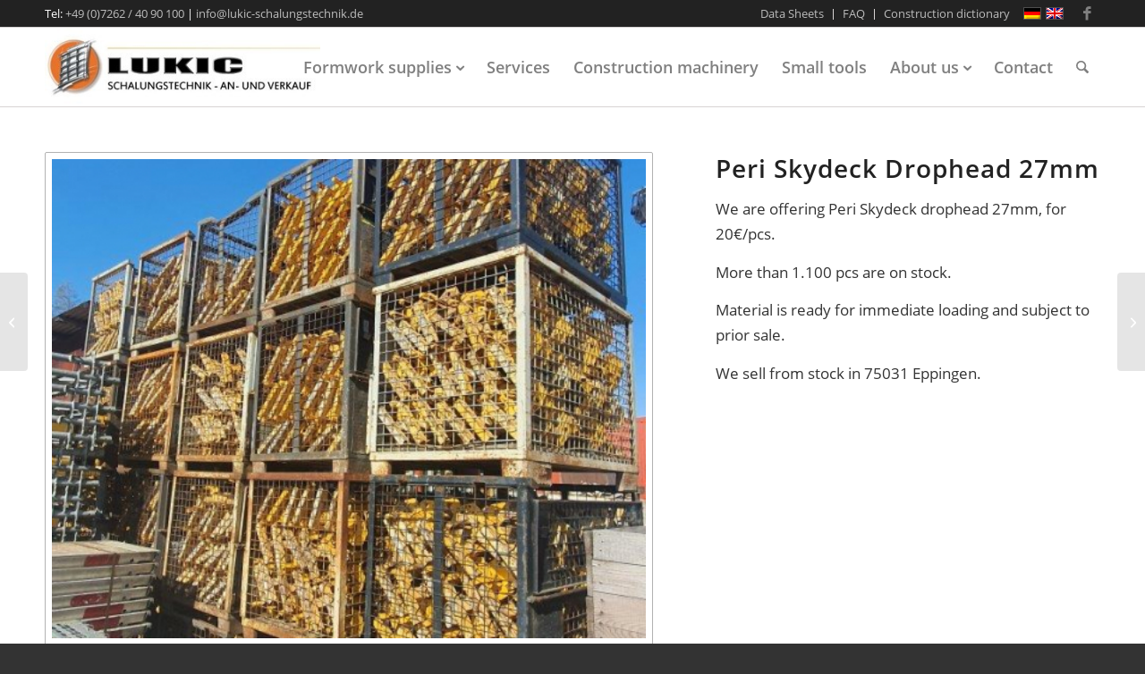

--- FILE ---
content_type: text/html; charset=UTF-8
request_url: https://www.lukic-schalungstechnik.de/en/portfolio-item/peri-skydeck-drophead-27mm-yellow/
body_size: 43027
content:
<!DOCTYPE html>
<html lang="en-US" prefix="og: https://ogp.me/ns#" class="html_stretched responsive av-preloader-disabled  html_header_top html_logo_left html_main_nav_header html_menu_right html_slim html_header_sticky html_header_shrinking html_header_topbar_active html_mobile_menu_tablet html_header_searchicon html_content_align_center html_header_unstick_top_disabled html_header_stretch_disabled html_av-overlay-side html_av-overlay-side-classic html_av-submenu-noclone html_entry_id_15377 av-cookies-no-cookie-consent av-no-preview av-default-lightbox html_text_menu_active av-mobile-menu-switch-default">
<head>
<meta charset="UTF-8" />
<meta name="robots" content="index, follow" />


<!-- mobile setting -->
<meta name="viewport" content="width=device-width, initial-scale=1">

<!-- Scripts/CSS and wp_head hook -->
	<style>img:is([sizes="auto" i], [sizes^="auto," i]) { contain-intrinsic-size: 3000px 1500px }</style>
	<link rel="alternate" hreflang="de" href="https://www.lukic-schalungstechnik.de/portfolio-item/peri-trio-alu-schalung-2/" />
<link rel="alternate" hreflang="en" href="https://www.lukic-schalungstechnik.de/en/portfolio-item/peri-skydeck-drophead-27mm-yellow/" />
<link rel="alternate" hreflang="x-default" href="https://www.lukic-schalungstechnik.de/portfolio-item/peri-trio-alu-schalung-2/" />

<!-- Search Engine Optimization by Rank Math - https://rankmath.com/ -->
<title>Peri Skydeck Drophead 27mm (yellow) - LUKIC Schalungstechnik</title>
<meta name="description" content="On stock 1.100 pcs (20€/pc.)"/>
<meta name="robots" content="index, follow, max-snippet:-1, max-video-preview:-1, max-image-preview:large"/>
<link rel="canonical" href="https://www.lukic-schalungstechnik.de/en/portfolio-item/peri-skydeck-drophead-27mm-yellow/" />
<meta property="og:locale" content="en_US" />
<meta property="og:type" content="article" />
<meta property="og:title" content="Peri Skydeck Drophead 27mm (yellow) - LUKIC Schalungstechnik" />
<meta property="og:description" content="On stock 1.100 pcs (20€/pc.)" />
<meta property="og:url" content="https://www.lukic-schalungstechnik.de/en/portfolio-item/peri-skydeck-drophead-27mm-yellow/" />
<meta property="og:site_name" content="LUKIC Schalungstechnik" />
<meta property="article:tag" content="Slab formwork" />
<meta property="og:updated_time" content="2025-12-12T14:19:13+01:00" />
<meta property="og:image" content="https://www.lukic-schalungstechnik.de/wp-content/uploads/Unorganized/SFK-27mm.jpg" />
<meta property="og:image:secure_url" content="https://www.lukic-schalungstechnik.de/wp-content/uploads/Unorganized/SFK-27mm.jpg" />
<meta property="og:image:width" content="576" />
<meta property="og:image:height" content="768" />
<meta property="og:image:alt" content="Peri Skydeck drophead SFK 27mm" />
<meta property="og:image:type" content="image/jpeg" />
<meta name="twitter:card" content="summary_large_image" />
<meta name="twitter:title" content="Peri Skydeck Drophead 27mm (yellow) - LUKIC Schalungstechnik" />
<meta name="twitter:description" content="On stock 1.100 pcs (20€/pc.)" />
<meta name="twitter:image" content="https://www.lukic-schalungstechnik.de/wp-content/uploads/Unorganized/SFK-27mm.jpg" />
<!-- /Rank Math WordPress SEO plugin -->

<script consent-skip-blocker="1" data-skip-lazy-load="js-extra"  data-cfasync="false">
(function () {
  // Web Font Loader compatibility (https://github.com/typekit/webfontloader)
  var modules = {
    typekit: "https://use.typekit.net",
    google: "https://fonts.googleapis.com/"
  };

  var load = function (config) {
    setTimeout(function () {
      var a = window.consentApi;

      // Only when blocker is active
      if (a) {
        // Iterate all modules and handle in a single `WebFont.load`
        Object.keys(modules).forEach(function (module) {
          var newConfigWithoutOtherModules = JSON.parse(
            JSON.stringify(config)
          );
          Object.keys(modules).forEach(function (toRemove) {
            if (toRemove !== module) {
              delete newConfigWithoutOtherModules[toRemove];
            }
          });

          if (newConfigWithoutOtherModules[module]) {
            a.unblock(modules[module]).then(function () {
              var originalLoad = window.WebFont.load;
              if (originalLoad !== load) {
                originalLoad(newConfigWithoutOtherModules);
              }
            });
          }
        });
      }
    }, 0);
  };

  if (!window.WebFont) {
    window.WebFont = {
      load: load
    };
  }
})();
</script><style>[consent-id]:not(.rcb-content-blocker):not([consent-transaction-complete]):not([consent-visual-use-parent^="children:"]):not([consent-confirm]){opacity:0!important;}
.rcb-content-blocker+.rcb-content-blocker-children-fallback~*{display:none!important;}</style><link rel="preload" href="https://www.lukic-schalungstechnik.de/wp-content/cec9490423d7dce434c5ce63b1fe03da/dist/1451511050.js" as="script" />
<link rel="preload" href="https://www.lukic-schalungstechnik.de/wp-content/cec9490423d7dce434c5ce63b1fe03da/dist/963460841.js" as="script" />
<link rel="preload" href="https://www.lukic-schalungstechnik.de/wp-content/plugins/real-cookie-banner-pro/public/lib/animate.css/animate.min.css" as="style" />
<script data-cfasync="false" type="text/javascript" defer src="https://www.lukic-schalungstechnik.de/wp-content/cec9490423d7dce434c5ce63b1fe03da/dist/1451511050.js" id="real-cookie-banner-pro-vendor-real-cookie-banner-pro-banner-js"></script>
<script type="application/json" data-skip-lazy-load="js-extra" data-skip-moving="true" data-no-defer nitro-exclude data-alt-type="application/ld+json" data-dont-merge data-wpmeteor-nooptimize="true" data-cfasync="false" id="a6fd279c9344373bfedf813172340a4931-js-extra">{"slug":"real-cookie-banner-pro","textDomain":"real-cookie-banner","version":"5.2.9","restUrl":"https:\/\/www.lukic-schalungstechnik.de\/en\/wp-json\/real-cookie-banner\/v1\/","restNamespace":"real-cookie-banner\/v1","restPathObfuscateOffset":"","restRoot":"https:\/\/www.lukic-schalungstechnik.de\/en\/wp-json\/","restQuery":{"_v":"5.2.9","_locale":"user","_dataLocale":"en"},"restNonce":"91d416a943","restRecreateNonceEndpoint":"https:\/\/www.lukic-schalungstechnik.de\/wp-admin\/admin-ajax.php?action=rest-nonce","publicUrl":"https:\/\/www.lukic-schalungstechnik.de\/wp-content\/plugins\/real-cookie-banner-pro\/public\/","chunkFolder":"dist","chunksLanguageFolder":"https:\/\/www.lukic-schalungstechnik.de\/wp-content\/languages\/mo-cache\/real-cookie-banner-pro\/","chunks":{},"others":{"customizeValuesBanner":"{\"layout\":{\"type\":\"dialog\",\"maxHeightEnabled\":true,\"maxHeight\":810,\"dialogMaxWidth\":530,\"dialogPosition\":\"middleCenter\",\"dialogMargin\":[0,0,0,0],\"bannerPosition\":\"bottom\",\"bannerMaxWidth\":1024,\"dialogBorderRadius\":0,\"borderRadius\":0,\"animationIn\":\"slideInUp\",\"animationInDuration\":500,\"animationInOnlyMobile\":true,\"animationOut\":\"none\",\"animationOutDuration\":500,\"animationOutOnlyMobile\":true,\"overlay\":true,\"overlayBg\":\"#212934\",\"overlayBgAlpha\":57,\"overlayBlur\":0},\"decision\":{\"acceptAll\":\"button\",\"acceptEssentials\":\"button\",\"showCloseIcon\":false,\"acceptIndividual\":\"link\",\"buttonOrder\":\"all,essential,save,individual\",\"showGroups\":false,\"groupsFirstView\":false,\"saveButton\":\"afterChangeAll\"},\"design\":{\"bg\":\"#ffffff\",\"textAlign\":\"left\",\"linkTextDecoration\":\"underline\",\"borderWidth\":0,\"borderColor\":\"#ffffff\",\"fontSize\":13,\"fontColor\":\"#4a4e57\",\"fontInheritFamily\":true,\"fontFamily\":\"Arial, Helvetica, sans-serif\",\"fontWeight\":\"normal\",\"boxShadowEnabled\":true,\"boxShadowOffsetX\":0,\"boxShadowOffsetY\":-1,\"boxShadowBlurRadius\":62,\"boxShadowSpreadRadius\":0,\"boxShadowColor\":\"#6d6d6d\",\"boxShadowColorAlpha\":20},\"headerDesign\":{\"inheritBg\":true,\"bg\":\"#f4f4f4\",\"inheritTextAlign\":true,\"textAlign\":\"center\",\"padding\":[17,30,15,30],\"logo\":\"\",\"logoRetina\":\"\",\"logoMaxHeight\":40,\"logoPosition\":\"left\",\"logoMargin\":[5,15,5,15],\"fontSize\":26,\"fontColor\":\"#2b2b2b\",\"fontInheritFamily\":true,\"fontFamily\":\"Arial, Helvetica, sans-serif\",\"fontWeight\":\"normal\",\"borderWidth\":1,\"borderColor\":\"#efefef\"},\"bodyDesign\":{\"padding\":[20,30,15,30],\"descriptionInheritFontSize\":true,\"descriptionFontSize\":14,\"dottedGroupsInheritFontSize\":true,\"dottedGroupsFontSize\":14,\"dottedGroupsBulletColor\":\"#9b0103\",\"teachingsInheritTextAlign\":true,\"teachingsTextAlign\":\"center\",\"teachingsSeparatorActive\":false,\"teachingsSeparatorWidth\":50,\"teachingsSeparatorHeight\":3,\"teachingsSeparatorColor\":\"#65bc7b\",\"teachingsInheritFontSize\":false,\"teachingsFontSize\":12,\"teachingsInheritFontColor\":false,\"teachingsFontColor\":\"#757575\",\"accordionMargin\":[10,0,5,0],\"accordionPadding\":[5,10,5,10],\"accordionArrowType\":\"outlined\",\"accordionArrowColor\":\"#9b0103\",\"accordionBg\":\"#ffffff\",\"accordionActiveBg\":\"#f9f9f9\",\"accordionHoverBg\":\"#efefef\",\"accordionBorderWidth\":1,\"accordionBorderColor\":\"#efefef\",\"accordionTitleFontSize\":12,\"accordionTitleFontColor\":\"#2b2b2b\",\"accordionTitleFontWeight\":\"normal\",\"accordionDescriptionMargin\":[5,0,0,0],\"accordionDescriptionFontSize\":12,\"accordionDescriptionFontColor\":\"#757575\",\"accordionDescriptionFontWeight\":\"normal\",\"acceptAllOneRowLayout\":false,\"acceptAllPadding\":[12,10,12,10],\"acceptAllBg\":\"#c65200\",\"acceptAllTextAlign\":\"center\",\"acceptAllFontSize\":18,\"acceptAllFontColor\":\"#ffffff\",\"acceptAllFontWeight\":\"normal\",\"acceptAllBorderWidth\":0,\"acceptAllBorderColor\":\"#000000\",\"acceptAllHoverBg\":\"#c65200\",\"acceptAllHoverFontColor\":\"#ffffff\",\"acceptAllHoverBorderColor\":\"#000000\",\"acceptEssentialsUseAcceptAll\":true,\"acceptEssentialsButtonType\":\"\",\"acceptEssentialsPadding\":[10,5,10,5],\"acceptEssentialsBg\":\"#ffffff\",\"acceptEssentialsTextAlign\":\"center\",\"acceptEssentialsFontSize\":18,\"acceptEssentialsFontColor\":\"#9b0103\",\"acceptEssentialsFontWeight\":\"normal\",\"acceptEssentialsBorderWidth\":3,\"acceptEssentialsBorderColor\":\"#9b0103\",\"acceptEssentialsHoverBg\":\"#ffffff\",\"acceptEssentialsHoverFontColor\":\"#9b0103\",\"acceptEssentialsHoverBorderColor\":\"#9b0103\",\"acceptIndividualPadding\":[10,5,0,5],\"acceptIndividualBg\":\"#ffffff\",\"acceptIndividualTextAlign\":\"center\",\"acceptIndividualFontSize\":16,\"acceptIndividualFontColor\":\"#c65200\",\"acceptIndividualFontWeight\":\"normal\",\"acceptIndividualBorderWidth\":0,\"acceptIndividualBorderColor\":\"#000000\",\"acceptIndividualHoverBg\":\"#ffffff\",\"acceptIndividualHoverFontColor\":\"#c65200\",\"acceptIndividualHoverBorderColor\":\"#000000\"},\"footerDesign\":{\"poweredByLink\":false,\"inheritBg\":false,\"bg\":\"#1d242d\",\"inheritTextAlign\":true,\"textAlign\":\"center\",\"padding\":[25,30,25,30],\"fontSize\":14,\"fontColor\":\"#d2d3d5\",\"fontInheritFamily\":true,\"fontFamily\":\"Arial, Helvetica, sans-serif\",\"fontWeight\":\"normal\",\"hoverFontColor\":\"#ffffff\",\"borderWidth\":0,\"borderColor\":\"#efefef\",\"languageSwitcher\":\"flags\"},\"texts\":{\"headline\":\"Privacy preferences\",\"description\":\"We use cookies and similar technologies on our website and process your personal data (e.g. IP address), for example, to personalize content and ads, to integrate media from third-party providers or to analyze traffic on our website. Data processing may also happen as a result of cookies being set. We share this data with third parties that we name in the privacy settings.<br \\\/><br \\\/>The data processing may take place with your consent or on the basis of a legitimate interest, which you can object to in the privacy settings. You have the right not to consent and to change or revoke your consent at a later time. This revocation takes effect immediately but does not affect data already processed. For more information on the use of your data, please visit our {{privacyPolicy}}privacy policy{{\\\/privacyPolicy}}.\",\"acceptAll\":\"Accept all\",\"acceptEssentials\":\"Continue without consent\",\"acceptIndividual\":\"Set privacy settings individually\",\"poweredBy\":\"2\",\"dataProcessingInUnsafeCountries\":\"Some services process personal data in unsafe third countries. By consenting, you also consent to data processing of labeled services per {{legalBasis}}, with risks like inadequate legal remedies, unauthorized access by authorities without information or possibility of objection, unauthorised transfer to third parties, and inadequate data security measures.\",\"ageNoticeBanner\":\"You are under {{minAge}} years old? Then you cannot consent to optional services. Ask your parents or legal guardians to agree to these services with you.\",\"ageNoticeBlocker\":\"You are under {{minAge}} years old? Unfortunately, you are not permitted to consent to this service to view this content. Please ask your parents or guardians to agree to the service with you!\",\"listServicesNotice\":\"By accepting all services, you allow {{services}} to be loaded. These services are divided into groups {{serviceGroups}} according to their purpose (belonging marked with superscript numbers).\",\"listServicesLegitimateInterestNotice\":\"In addition, {{services}} are loaded based on a legitimate interest.\",\"tcfStacksCustomName\":\"Services with various purposes outside the TCF standard\",\"tcfStacksCustomDescription\":\"Services that do not share consents via the TCF standard, but via other technologies. These are divided into several groups according to their purpose. Some of them are used based on a legitimate interest (e.g. threat prevention), others are used only with your consent. Details about the individual groups and purposes of the services can be found in the individual privacy settings.\",\"consentForwardingExternalHosts\":\"Your consent is also applicable on {{websites}}.\",\"blockerHeadline\":\"{{name}} blocked due to privacy settings\",\"blockerLinkShowMissing\":\"Show all services you still need to agree to\",\"blockerLoadButton\":\"Accept services and load content\",\"blockerAcceptInfo\":\"Loading the blocked content will adjust your privacy settings. Content from this service will not be blocked in the future.\",\"stickyHistory\":\"Privacy settings history\",\"stickyRevoke\":\"Revoke consents\",\"stickyRevokeSuccessMessage\":\"You have successfully revoked consent for services with its cookies and personal data processing. The page will be reloaded now!\",\"stickyChange\":\"Change privacy settings\"},\"individualLayout\":{\"inheritDialogMaxWidth\":false,\"dialogMaxWidth\":970,\"inheritBannerMaxWidth\":true,\"bannerMaxWidth\":1980,\"descriptionTextAlign\":\"left\"},\"group\":{\"checkboxBg\":\"#efefef\",\"checkboxBorderWidth\":1,\"checkboxBorderColor\":\"#e5e5e5\",\"checkboxActiveColor\":\"#ffffff\",\"checkboxActiveBg\":\"#9b0103\",\"checkboxActiveBorderColor\":\"#9b0103\",\"groupInheritBg\":true,\"groupBg\":\"#f4f4f4\",\"groupPadding\":[15,15,15,15],\"groupSpacing\":10,\"groupBorderRadius\":3,\"groupBorderWidth\":1,\"groupBorderColor\":\"#f4f4f4\",\"headlineFontSize\":16,\"headlineFontWeight\":\"normal\",\"headlineFontColor\":\"#2b2b2b\",\"descriptionFontSize\":14,\"descriptionFontColor\":\"#757575\",\"linkColor\":\"#757575\",\"linkHoverColor\":\"#2b2b2b\",\"detailsHideLessRelevant\":true},\"saveButton\":{\"useAcceptAll\":true,\"type\":\"button\",\"padding\":[10,10,10,10],\"bg\":\"#ffffff\",\"textAlign\":\"center\",\"fontSize\":18,\"fontColor\":\"#9b0103\",\"fontWeight\":\"normal\",\"borderWidth\":3,\"borderColor\":\"#9b0103\",\"hoverBg\":\"#ffffff\",\"hoverFontColor\":\"#9b0103\",\"hoverBorderColor\":\"#9b0103\"},\"individualTexts\":{\"headline\":\"Individual privacy preferences\",\"description\":\"We use cookies and similar technologies on our website and process your personal data (e.g. IP address), for example, to personalize content and ads, to integrate media from third-party providers or to analyze traffic on our website. Data processing may also happen as a result of cookies being set. We share this data with third parties that we name in the privacy settings.<br \\\/><br \\\/>The data processing may take place with your consent or on the basis of a legitimate interest, which you can object to in the privacy settings. You have the right not to consent and to change or revoke your consent at a later time. This revocation takes effect immediately but does not affect data already processed. For more information on the use of your data, please visit our {{privacyPolicy}}privacy policy{{\\\/privacyPolicy}}.<br \\\/><br \\\/>Below you will find an overview of all services used by this website. You can view detailed information about each service and agree to them individually or exercise your right to object.\",\"save\":\"Save custom choices\",\"showMore\":\"Show service information\",\"hideMore\":\"Hide service information\",\"postamble\":\"\"},\"mobile\":{\"enabled\":true,\"maxHeight\":400,\"hideHeader\":false,\"alignment\":\"bottom\",\"scalePercent\":90,\"scalePercentVertical\":-50},\"sticky\":{\"enabled\":true,\"animationsEnabled\":true,\"alignment\":\"left\",\"bubbleBorderRadius\":50,\"icon\":\"fingerprint\",\"iconCustom\":\"\",\"iconCustomRetina\":\"\",\"iconSize\":30,\"iconColor\":\"#ffffff\",\"bubbleMargin\":[10,20,20,20],\"bubblePadding\":15,\"bubbleBg\":\"#c65200\",\"bubbleBorderWidth\":0,\"bubbleBorderColor\":\"#10556f\",\"boxShadowEnabled\":true,\"boxShadowOffsetX\":0,\"boxShadowOffsetY\":2,\"boxShadowBlurRadius\":5,\"boxShadowSpreadRadius\":1,\"boxShadowColor\":\"#c65200\",\"boxShadowColorAlpha\":40,\"bubbleHoverBg\":\"#ffffff\",\"bubbleHoverBorderColor\":\"#000000\",\"hoverIconColor\":\"#000000\",\"hoverIconCustom\":\"\",\"hoverIconCustomRetina\":\"\",\"menuFontSize\":16,\"menuBorderRadius\":5,\"menuItemSpacing\":10,\"menuItemPadding\":[5,10,5,10]},\"customCss\":{\"css\":\"\",\"antiAdBlocker\":\"y\"}}","isPro":true,"showProHints":false,"proUrl":"https:\/\/devowl.io\/go\/real-cookie-banner?source=rcb-lite","showLiteNotice":false,"frontend":{"groups":"[{\"id\":389,\"name\":\"Essential\",\"slug\":\"essential\",\"description\":\"Essential services are required for the basic functionality of the website. They only contain technically necessary services. These services cannot be objected to.\",\"isEssential\":true,\"isDefault\":true,\"items\":[{\"id\":21095,\"name\":\"WPML\",\"purpose\":\"WPML is a multi-language system for WordPress websites to output the website in multiple languages, making it available to a larger amount of users. Cookies or cookie-like technologies can be stored and read. These can store the language of the user and can redirect the user to the version of the website that matches with the browser language. The legitimate interest in using this service is to store the user's language to deliver the content in the correct language.\",\"providerContact\":{\"phone\":\"\",\"email\":\"\",\"link\":\"\"},\"isProviderCurrentWebsite\":true,\"provider\":\"\",\"uniqueName\":\"wpml\",\"isEmbeddingOnlyExternalResources\":false,\"legalBasis\":\"consent\",\"dataProcessingInCountries\":[],\"dataProcessingInCountriesSpecialTreatments\":[],\"technicalDefinitions\":[{\"type\":\"http\",\"name\":\"wp-wpml_current_language\",\"host\":\"www.lukic-schalungstechnik.de\",\"duration\":1,\"durationUnit\":\"d\",\"isSessionDuration\":false,\"purpose\":\"Aktuelle Sprache\"},{\"type\":\"indexedDb\",\"name\":\"wp-wpml_current_admin_language_*\",\"host\":\"www.lukic-schalungstechnik.de\",\"duration\":1,\"durationUnit\":\"d\",\"isSessionDuration\":false,\"purpose\":\"Sprache des WordPress-Administrationsbereichs\"},{\"type\":\"http\",\"name\":\"wpml_browser_redirect_test\",\"host\":\"www.lukic-schalungstechnik.de\",\"duration\":0,\"durationUnit\":\"y\",\"isSessionDuration\":true,\"purpose\":\"Pr\\u00fcft, ob Cookies gesetzt werden k\\u00f6nnen oder nicht\"},{\"type\":\"http\",\"name\":\"_icl_visitor_lang_js\",\"host\":\"www.lukic-schalungstechnik.de\",\"duration\":0,\"durationUnit\":\"y\",\"isSessionDuration\":true,\"purpose\":\"Sprache, von der aus eine Weiterleitung erfolgte\"}],\"codeDynamics\":[],\"providerPrivacyPolicyUrl\":\"\",\"providerLegalNoticeUrl\":\"\",\"tagManagerOptInEventName\":\"\",\"tagManagerOptOutEventName\":\"\",\"googleConsentModeConsentTypes\":[],\"executePriority\":10,\"codeOptIn\":\"\",\"executeCodeOptInWhenNoTagManagerConsentIsGiven\":false,\"codeOptOut\":\"\",\"executeCodeOptOutWhenNoTagManagerConsentIsGiven\":false,\"deleteTechnicalDefinitionsAfterOptOut\":false,\"codeOnPageLoad\":\"\",\"presetId\":\"wpml\"},{\"id\":21091,\"name\":\"WP Cerber Security\",\"purpose\":\"WP Cerber Security secures this website from attacks of various kinds. Cookies are used to distinct logged-in users and non-logged in visitors, as well as search engine bots and spammers, to restrict access to protected areas, the login form, and the WordPress dashboard, and to detect and mitigate malicious activities.\",\"providerContact\":{\"phone\":\"\",\"email\":\"\",\"link\":\"\"},\"isProviderCurrentWebsite\":true,\"provider\":\"\",\"uniqueName\":\"wp-cerber-security\",\"isEmbeddingOnlyExternalResources\":false,\"legalBasis\":\"consent\",\"dataProcessingInCountries\":[],\"dataProcessingInCountriesSpecialTreatments\":[],\"technicalDefinitions\":[{\"type\":\"http\",\"name\":\"security_*\",\"host\":\"www.lukic-schalungstechnik.de\",\"duration\":1,\"durationUnit\":\"y\",\"isSessionDuration\":false,\"purpose\":\"\"}],\"codeDynamics\":[],\"providerPrivacyPolicyUrl\":\"\",\"providerLegalNoticeUrl\":\"\",\"tagManagerOptInEventName\":\"\",\"tagManagerOptOutEventName\":\"\",\"googleConsentModeConsentTypes\":[],\"executePriority\":10,\"codeOptIn\":\"\",\"executeCodeOptInWhenNoTagManagerConsentIsGiven\":false,\"codeOptOut\":\"\",\"executeCodeOptOutWhenNoTagManagerConsentIsGiven\":false,\"deleteTechnicalDefinitionsAfterOptOut\":false,\"codeOnPageLoad\":\"\",\"presetId\":\"wp-cerber-security\"},{\"id\":21089,\"name\":\"Wordfence\",\"purpose\":\"Wordfence secures this website from attacks of various kinds. This requires processing the user\\u2019s IP-address and metadata. Cookies or cookie-like technologies can be stored and read. These can contain personal data and technical data to check the permissions of the user before accessing WordPress, to notify administrators when a user signs in with a new device or location, and to bypass defined country restrictions through specially prepared links. This data can be used to be protected against brute force attacks, and it can be used to improve the services of Defiant, Inc.. The legitimate interest to use this service is to enable essential security of the website.\",\"providerContact\":{\"phone\":\"\",\"email\":\"privacy@defiant.com\",\"link\":\"\"},\"isProviderCurrentWebsite\":false,\"provider\":\"Defiant, Inc., 1700 Westlake Ave N Ste 200, Seattle, WA 98109, United States\",\"uniqueName\":\"wordfence\",\"isEmbeddingOnlyExternalResources\":false,\"legalBasis\":\"legitimate-interest\",\"dataProcessingInCountries\":[\"US\"],\"dataProcessingInCountriesSpecialTreatments\":[\"standard-contractual-clauses\"],\"technicalDefinitions\":[{\"type\":\"http\",\"name\":\"wfwaf-authcookie-*\",\"host\":\"www.lukic-schalungstechnik.de\",\"duration\":12,\"durationUnit\":\"mo\",\"isSessionDuration\":false,\"purpose\":\"Authentifizierungs-Token, um eingeloggte Benutzer zu erkennen und damit die Firewall zu entlasten\"},{\"type\":\"http\",\"name\":\"wf_loginalerted_*\",\"host\":\"www.lukic-schalungstechnik.de\",\"duration\":12,\"durationUnit\":\"mo\",\"isSessionDuration\":false,\"purpose\":\"Eindeutiger Wert, um Anmeldungen und verd\\u00e4chtige Anmeldeaktivit\\u00e4ten von neuen Ger\\u00e4ten oder unbekannten Standorten zu erkennen\"},{\"type\":\"http\",\"name\":\"wfCBLBypass\",\"host\":\"www.lukic-schalungstechnik.de\",\"duration\":12,\"durationUnit\":\"mo\",\"isSessionDuration\":false,\"purpose\":\"Eindeutiger Wert, der es Nutzern erm\\u00f6glicht, die Website trotz einer regionalen Beschr\\u00e4nkung zu besuchen\"},{\"type\":\"http\",\"name\":\"wfls-remembered-*\",\"host\":\"www.lukic-schalungstechnik.de\",\"duration\":30,\"durationUnit\":\"d\",\"isSessionDuration\":false,\"purpose\":\"Token, um Nutzer nach einer Zwei-Faktor-Authentifizierung (2FA) f\\u00fcr eine bestimmte Zeit zu erkennen\"}],\"codeDynamics\":[],\"providerPrivacyPolicyUrl\":\"https:\\\/\\\/www.wordfence.com\\\/privacy-policy\\\/\",\"providerLegalNoticeUrl\":\"\",\"tagManagerOptInEventName\":\"\",\"tagManagerOptOutEventName\":\"\",\"googleConsentModeConsentTypes\":[],\"executePriority\":10,\"codeOptIn\":\"\",\"executeCodeOptInWhenNoTagManagerConsentIsGiven\":false,\"codeOptOut\":\"\",\"executeCodeOptOutWhenNoTagManagerConsentIsGiven\":false,\"deleteTechnicalDefinitionsAfterOptOut\":false,\"codeOnPageLoad\":\"\",\"presetId\":\"wordfence\"},{\"id\":21080,\"name\":\"Real Cookie Banner\",\"purpose\":\"Real Cookie Banner asks website visitors for consent to set cookies and process personal data. For this purpose, a UUID (pseudonymous identification of the user) is assigned to each website visitor, which is valid until the cookie expires to store the consent. Cookies are used to test whether cookies can be set, to store reference to documented consent, to store which services from which service groups the visitor has consented to, and, if consent is obtained under the Transparency & Consent Framework (TCF), to store consent in TCF partners, purposes, special purposes, features and special features. As part of the obligation to disclose according to GDPR, the collected consent is fully documented. This includes, in addition to the services and service groups to which the visitor has consented, and if consent is obtained according to the TCF standard, to which TCF partners, purposes and features the visitor has consented, all cookie banner settings at the time of consent as well as the technical circumstances (e.g. size of the displayed area at the time of consent) and the user interactions (e.g. clicking on buttons) that led to consent. Consent is collected once per language.\",\"providerContact\":{\"phone\":\"\",\"email\":\"\",\"link\":\"\"},\"isProviderCurrentWebsite\":true,\"provider\":\"\",\"uniqueName\":\"\",\"isEmbeddingOnlyExternalResources\":false,\"legalBasis\":\"legal-requirement\",\"dataProcessingInCountries\":[],\"dataProcessingInCountriesSpecialTreatments\":[],\"technicalDefinitions\":[{\"type\":\"http\",\"name\":\"real_cookie_banner*\",\"host\":\".lukic-schalungstechnik.de\",\"duration\":365,\"durationUnit\":\"d\",\"isSessionDuration\":false,\"purpose\":\"Unique identifier for the consent, but not for the website visitor. Revision hash for settings of cookie banner (texts, colors, features, service groups, services, content blockers etc.). IDs for consented services and service groups.\"},{\"type\":\"http\",\"name\":\"real_cookie_banner*-tcf\",\"host\":\".lukic-schalungstechnik.de\",\"duration\":365,\"durationUnit\":\"d\",\"isSessionDuration\":false,\"purpose\":\"Consents collected under TCF stored in TC String format, including TCF vendors, purposes, special purposes, features, and special features.\"},{\"type\":\"http\",\"name\":\"real_cookie_banner*-gcm\",\"host\":\".lukic-schalungstechnik.de\",\"duration\":365,\"durationUnit\":\"d\",\"isSessionDuration\":false,\"purpose\":\"Consents into consent types (purposes)  collected under Google Consent Mode stored for all Google Consent Mode compatible services.\"},{\"type\":\"http\",\"name\":\"real_cookie_banner-test\",\"host\":\".lukic-schalungstechnik.de\",\"duration\":365,\"durationUnit\":\"d\",\"isSessionDuration\":false,\"purpose\":\"Cookie set to test HTTP cookie functionality. Deleted immediately after test.\"},{\"type\":\"local\",\"name\":\"real_cookie_banner*\",\"host\":\"https:\\\/\\\/www.lukic-schalungstechnik.de\",\"duration\":1,\"durationUnit\":\"d\",\"isSessionDuration\":false,\"purpose\":\"Unique identifier for the consent, but not for the website visitor. Revision hash for settings of cookie banner (texts, colors, features, service groups, services, content blockers etc.). IDs for consented services and service groups. Is only stored until consent is documented on the website server.\"},{\"type\":\"local\",\"name\":\"real_cookie_banner*-tcf\",\"host\":\"https:\\\/\\\/www.lukic-schalungstechnik.de\",\"duration\":1,\"durationUnit\":\"d\",\"isSessionDuration\":false,\"purpose\":\"Consents collected under TCF stored in TC String format, including TCF vendors, purposes, special purposes, features, and special features. Is only stored until consent is documented on the website server.\"},{\"type\":\"local\",\"name\":\"real_cookie_banner*-gcm\",\"host\":\"https:\\\/\\\/www.lukic-schalungstechnik.de\",\"duration\":1,\"durationUnit\":\"d\",\"isSessionDuration\":false,\"purpose\":\"Consents collected under Google Consent Mode stored in consent types (purposes) for all Google Consent Mode compatible services. Is only stored until consent is documented on the website server.\"},{\"type\":\"local\",\"name\":\"real_cookie_banner-consent-queue*\",\"host\":\"https:\\\/\\\/www.lukic-schalungstechnik.de\",\"duration\":1,\"durationUnit\":\"d\",\"isSessionDuration\":false,\"purpose\":\"Local caching of selection in cookie banner until server documents consent; documentation periodic or at page switches attempted if server is unavailable or overloaded.\"}],\"codeDynamics\":[],\"providerPrivacyPolicyUrl\":\"\",\"providerLegalNoticeUrl\":\"\",\"tagManagerOptInEventName\":\"\",\"tagManagerOptOutEventName\":\"\",\"googleConsentModeConsentTypes\":[],\"executePriority\":10,\"codeOptIn\":\"\",\"executeCodeOptInWhenNoTagManagerConsentIsGiven\":false,\"codeOptOut\":\"\",\"executeCodeOptOutWhenNoTagManagerConsentIsGiven\":false,\"deleteTechnicalDefinitionsAfterOptOut\":false,\"codeOnPageLoad\":\"\",\"presetId\":\"real-cookie-banner\"}]},{\"id\":391,\"name\":\"Functional\",\"slug\":\"functional\",\"description\":\"Functional services are necessary to provide features beyond the essential functionality such as prettier fonts, video playback or interactive web 2.0 features. Content from e.g. video platforms and social media platforms are blocked by default, and can be consented to. If the service is agreed to, this content is loaded automatically without further manual consent.\",\"isEssential\":false,\"isDefault\":true,\"items\":[{\"id\":21132,\"name\":\"Google Fonts\",\"purpose\":\"Google Fonts enables the integration of fonts into websites to enhance the website without installing the fonts on your device. This requires processing the user\\u2019s IP-address and metadata. No cookies or cookie-like technologies are set on the client of the user. The data can be used to collect visited websites, and it can be used to improve the services of Google. It can also be used for profiling, e.g. to provide you with personalized services, such as ads based on your interests or recommendations. Google provides personal information to their affiliates and other trusted businesses or persons to process it for them, based on Google's instructions and in compliance with Google's privacy policy.\",\"providerContact\":{\"phone\":\"+1 650 253 0000\",\"email\":\"dpo-google@google.com\",\"link\":\"https:\\\/\\\/support.google.com\\\/\"},\"isProviderCurrentWebsite\":false,\"provider\":\"Google Ireland Limited, Gordon House, Barrow Street, Dublin 4, Ireland\",\"uniqueName\":\"google-fonts\",\"isEmbeddingOnlyExternalResources\":true,\"legalBasis\":\"consent\",\"dataProcessingInCountries\":[\"US\",\"IE\",\"AU\",\"BE\",\"BR\",\"CA\",\"CL\",\"FI\",\"FR\",\"DE\",\"HK\",\"IN\",\"ID\",\"IL\",\"IT\",\"JP\",\"KR\",\"NL\",\"PL\",\"QA\",\"SG\",\"ES\",\"CH\",\"TW\",\"GB\"],\"dataProcessingInCountriesSpecialTreatments\":[\"provider-is-self-certified-trans-atlantic-data-privacy-framework\"],\"technicalDefinitions\":[],\"codeDynamics\":[],\"providerPrivacyPolicyUrl\":\"https:\\\/\\\/business.safety.google\\\/privacy\\\/\",\"providerLegalNoticeUrl\":\"\",\"tagManagerOptInEventName\":\"\",\"tagManagerOptOutEventName\":\"\",\"googleConsentModeConsentTypes\":[],\"executePriority\":10,\"codeOptIn\":\"\",\"executeCodeOptInWhenNoTagManagerConsentIsGiven\":false,\"codeOptOut\":\"\",\"executeCodeOptOutWhenNoTagManagerConsentIsGiven\":false,\"deleteTechnicalDefinitionsAfterOptOut\":false,\"codeOnPageLoad\":\"base64-encoded:[base64]\",\"presetId\":\"google-fonts\"},{\"id\":21128,\"name\":\"Font Awesome\",\"purpose\":\"Font Awesome downloads custom icon fonts that are not installed on the client device of the user and embeds them into the website. This requires processing the user\\u2019s IP-address and metadata. No cookies or cookie-like technologies are set on the client of the user. This data can be used to collect visited websites, and it can be used to improve the services of Font Awesome. Font Awesome provides personal information to their affiliates and other companies such as Content Delivery Network providers, payment providers and other services.\",\"providerContact\":{\"phone\":\"\",\"email\":\"privacy@fontawesome.com\",\"link\":\"https:\\\/\\\/fontawesome.com\\\/support\"},\"isProviderCurrentWebsite\":false,\"provider\":\"Fonticons, Inc., 307 S Main St, Bentonville, Arkansas, 72712, United States\",\"uniqueName\":\"font-awesome\",\"isEmbeddingOnlyExternalResources\":true,\"legalBasis\":\"consent\",\"dataProcessingInCountries\":[\"US\",\"AF\",\"AL\",\"DZ\",\"AD\",\"AO\",\"AG\",\"AR\",\"AM\",\"AU\",\"AT\",\"AZ\",\"BS\",\"BH\",\"BD\",\"BB\",\"BY\",\"BE\",\"BZ\",\"BJ\",\"BT\",\"BO\",\"BA\",\"BW\",\"BR\",\"BN\",\"BG\",\"BF\",\"BI\",\"KH\",\"CM\",\"CA\",\"CV\",\"CF\",\"TD\",\"CL\",\"CN\",\"CO\",\"KM\",\"CG\",\"CD\",\"CR\",\"HR\",\"CU\",\"CY\",\"CZ\",\"DK\",\"DJ\",\"DM\",\"DO\",\"EC\",\"EG\",\"SV\",\"GQ\",\"ER\",\"EE\",\"ET\",\"FJ\",\"FI\",\"FR\",\"GA\",\"GM\",\"GE\",\"DE\",\"GH\",\"GR\",\"GD\",\"GT\",\"GN\",\"GW\",\"GY\",\"HT\",\"HN\",\"HU\",\"IS\",\"IN\",\"ID\",\"IR\",\"IQ\",\"IE\",\"IL\",\"IT\",\"JM\",\"JP\",\"JO\",\"KZ\",\"KE\",\"KI\",\"KR\",\"KP\",\"KW\",\"KG\",\"LA\",\"LV\",\"LB\",\"LS\",\"LR\",\"LY\",\"LI\",\"LT\",\"LU\",\"MG\",\"MW\",\"MY\",\"MV\",\"ML\",\"MT\",\"MH\",\"MR\",\"MU\",\"MK\",\"MX\",\"FM\",\"MD\",\"MC\",\"MN\",\"ME\",\"MA\",\"MZ\",\"MM\",\"NA\",\"NR\",\"NP\",\"NL\",\"NZ\",\"NI\",\"NE\",\"NG\",\"NO\",\"OM\",\"PK\",\"PW\",\"PA\",\"PG\",\"PY\",\"PE\",\"PH\",\"PL\",\"PT\",\"QA\",\"RO\",\"RU\",\"RW\",\"KN\",\"LC\",\"WS\",\"SM\",\"ST\",\"SA\",\"SN\",\"RS\",\"SC\",\"SL\",\"SG\",\"SK\",\"SI\",\"SB\",\"SO\",\"ZA\",\"ES\",\"LK\",\"SD\",\"SR\",\"SZ\",\"SE\",\"CH\",\"SY\",\"TW\",\"TJ\",\"TZ\",\"TH\",\"TL\",\"TG\",\"TO\",\"TT\",\"TN\",\"TR\",\"TM\",\"TV\",\"UG\",\"UA\",\"AE\",\"GB\",\"UY\",\"UZ\",\"VU\",\"VA\",\"VE\",\"VN\",\"YE\",\"ZM\",\"ZW\"],\"dataProcessingInCountriesSpecialTreatments\":[],\"technicalDefinitions\":[],\"codeDynamics\":[],\"providerPrivacyPolicyUrl\":\"https:\\\/\\\/fontawesome.com\\\/privacy\",\"providerLegalNoticeUrl\":\"\",\"tagManagerOptInEventName\":\"\",\"tagManagerOptOutEventName\":\"\",\"googleConsentModeConsentTypes\":[],\"executePriority\":10,\"codeOptIn\":\"\",\"executeCodeOptInWhenNoTagManagerConsentIsGiven\":false,\"codeOptOut\":\"\",\"executeCodeOptOutWhenNoTagManagerConsentIsGiven\":false,\"deleteTechnicalDefinitionsAfterOptOut\":false,\"codeOnPageLoad\":\"\",\"presetId\":\"font-awesome\"},{\"id\":21101,\"name\":\"YouTube\",\"purpose\":\"YouTube enables the embedding of content published on youtube.com into websites to enhance the website with videos. This requires processing the user\\u2019s IP-address and metadata. Cookies or cookie-like technologies can be stored and read. These can contain personal data and technical data like user IDs, consent, settings of the video player, connected devices, interactions with the service, push notifications and used account. This data can be used to collect visited websites, detailed statistics about user behavior, and it can be used to improve the services of Google. It can also be used for profiling, e.g. to provide you with personalized services, such as ads based on your interests or recommendations. This data may be linked by Google to the data of users logged in on the websites of Google (e.g. youtube.com and google.com). Google provides personal information to their affiliates and other trusted businesses or persons to process it for them, based on Google's instructions and in compliance with Google's privacy policy.\",\"providerContact\":{\"phone\":\"+1 650 253 0000\",\"email\":\"dpo-google@google.com\",\"link\":\"https:\\\/\\\/support.google.com\\\/\"},\"isProviderCurrentWebsite\":false,\"provider\":\"Google Ireland Limited, Gordon House, Barrow Street, Dublin 4, Ireland\",\"uniqueName\":\"youtube\",\"isEmbeddingOnlyExternalResources\":false,\"legalBasis\":\"consent\",\"dataProcessingInCountries\":[\"US\",\"IE\",\"CL\",\"NL\",\"BE\",\"FI\",\"DK\",\"TW\",\"JP\",\"SG\",\"BR\",\"GB\",\"FR\",\"DE\",\"PL\",\"ES\",\"IT\",\"CH\",\"IL\",\"KR\",\"IN\",\"HK\",\"AU\",\"QA\"],\"dataProcessingInCountriesSpecialTreatments\":[\"provider-is-self-certified-trans-atlantic-data-privacy-framework\"],\"technicalDefinitions\":[{\"type\":\"http\",\"name\":\"SIDCC\",\"host\":\".google.com\",\"duration\":1,\"durationUnit\":\"y\",\"isSessionDuration\":false,\"purpose\":\"\"},{\"type\":\"http\",\"name\":\"SIDCC\",\"host\":\".youtube.com\",\"duration\":1,\"durationUnit\":\"y\",\"isSessionDuration\":false,\"purpose\":\"\"},{\"type\":\"http\",\"name\":\"VISITOR_INFO1_LIVE\",\"host\":\".youtube.com\",\"duration\":7,\"durationUnit\":\"mo\",\"isSessionDuration\":false,\"purpose\":\"\"},{\"type\":\"http\",\"name\":\"LOGIN_INFO\",\"host\":\".youtube.com\",\"duration\":13,\"durationUnit\":\"mo\",\"isSessionDuration\":false,\"purpose\":\"\"},{\"type\":\"http\",\"name\":\"CONSENT\",\"host\":\".youtube.com\",\"duration\":9,\"durationUnit\":\"mo\",\"isSessionDuration\":false,\"purpose\":\"\"},{\"type\":\"http\",\"name\":\"CONSENT\",\"host\":\".google.com\",\"duration\":9,\"durationUnit\":\"mo\",\"isSessionDuration\":false,\"purpose\":\"\"},{\"type\":\"http\",\"name\":\"OTZ\",\"host\":\"www.google.com\",\"duration\":1,\"durationUnit\":\"d\",\"isSessionDuration\":false,\"purpose\":\"\"},{\"type\":\"local\",\"name\":\"yt-remote-device-id\",\"host\":\"https:\\\/\\\/www.youtube.com\",\"duration\":1,\"durationUnit\":\"y\",\"isSessionDuration\":false,\"purpose\":\"Eindeutige Ger\\u00e4te-ID, Zeitpunkt der Erstellung und Ablaufs des Objekts\"},{\"type\":\"local\",\"name\":\"yt-fullerscreen-edu-button-shown-count\",\"host\":\"https:\\\/\\\/www.youtube.com\",\"duration\":1,\"durationUnit\":\"y\",\"isSessionDuration\":false,\"purpose\":\"\"},{\"type\":\"local\",\"name\":\"yt-remote-connected-devices\",\"host\":\"https:\\\/\\\/www.youtube.com\",\"duration\":1,\"durationUnit\":\"y\",\"isSessionDuration\":false,\"purpose\":\"Liste mit Ger\\u00e4ten, die mit einem YouTube-Konto verbunden sind, Zeitpunkt der Erstellung und Ablaufs des Objekts\"},{\"type\":\"local\",\"name\":\"yt-player-bandwidth\",\"host\":\"https:\\\/\\\/www.youtube.com\",\"duration\":1,\"durationUnit\":\"y\",\"isSessionDuration\":false,\"purpose\":\"Informationen zur Bandbreitennutzung des YouTube-Players, Zeitpunkt der Erstellung und Ablaufs des Objekts\"},{\"type\":\"indexedDb\",\"name\":\"LogsDatabaseV2:*||\",\"host\":\"https:\\\/\\\/www.youtube.com\",\"duration\":1,\"durationUnit\":\"y\",\"isSessionDuration\":false,\"purpose\":\"\"},{\"type\":\"indexedDb\",\"name\":\"ServiceWorkerLogsDatabase\",\"host\":\"https:\\\/\\\/www.youtube.com\",\"duration\":1,\"durationUnit\":\"y\",\"isSessionDuration\":false,\"purpose\":\"\"},{\"type\":\"indexedDb\",\"name\":\"YtldbMeta\",\"host\":\"https:\\\/\\\/www.youtube.com\",\"duration\":1,\"durationUnit\":\"y\",\"isSessionDuration\":false,\"purpose\":\"\"},{\"type\":\"local\",\"name\":\"yt-player-quality\",\"host\":\"https:\\\/\\\/www.youtube.com\",\"duration\":1,\"durationUnit\":\"y\",\"isSessionDuration\":false,\"purpose\":\"Ausgabe-Videoqualit\\u00e4t f\\u00fcr YouTube-Videos, Zeitpunkt der Erstellung und Ablaufs des Objekts\"},{\"type\":\"local\",\"name\":\"yt-player-performance-cap\",\"host\":\"https:\\\/\\\/www.youtube.com\",\"duration\":1,\"durationUnit\":\"y\",\"isSessionDuration\":false,\"purpose\":\"\"},{\"type\":\"indexedDb\",\"name\":\"PersistentEntityStoreDb:*||\",\"host\":\"https:\\\/\\\/www.youtube.com\",\"duration\":1,\"durationUnit\":\"y\",\"isSessionDuration\":false,\"purpose\":\"\"},{\"type\":\"indexedDb\",\"name\":\"yt-idb-pref-storage:*||\",\"host\":\"https:\\\/\\\/www.youtube.com\",\"duration\":1,\"durationUnit\":\"y\",\"isSessionDuration\":false,\"purpose\":\"\"},{\"type\":\"local\",\"name\":\"yt.innertube::nextId\",\"host\":\"https:\\\/\\\/www.youtube.com\",\"duration\":1,\"durationUnit\":\"y\",\"isSessionDuration\":false,\"purpose\":\"\"},{\"type\":\"local\",\"name\":\"yt.innertube::requests\",\"host\":\"https:\\\/\\\/www.youtube.com\",\"duration\":1,\"durationUnit\":\"y\",\"isSessionDuration\":false,\"purpose\":\"\"},{\"type\":\"local\",\"name\":\"yt-html5-player-modules::subtitlesModuleData::module-enabled\",\"host\":\"https:\\\/\\\/www.youtube.com\",\"duration\":1,\"durationUnit\":\"y\",\"isSessionDuration\":false,\"purpose\":\"\"},{\"type\":\"session\",\"name\":\"yt-remote-session-app\",\"host\":\"https:\\\/\\\/www.youtube.com\",\"duration\":1,\"durationUnit\":\"y\",\"isSessionDuration\":false,\"purpose\":\"Genutzte Applikation f\\u00fcr die Sitzung und Zeitpunkt der Erstellung des Objekts\"},{\"type\":\"session\",\"name\":\"yt-remote-cast-installed\",\"host\":\"https:\\\/\\\/www.youtube.com\",\"duration\":1,\"durationUnit\":\"y\",\"isSessionDuration\":false,\"purpose\":\"Status der Installation der \\\"remote-cast\\\"-Funktion und Zeitpunkt der Erstellung des Objekts\"},{\"type\":\"session\",\"name\":\"yt-remote-session-name\",\"host\":\"https:\\\/\\\/www.youtube.com\",\"duration\":1,\"durationUnit\":\"y\",\"isSessionDuration\":false,\"purpose\":\"Namen der aktiven Sitzung und Zeitpunkt der Erstellung des Objekts\"},{\"type\":\"session\",\"name\":\"yt-remote-cast-available\",\"host\":\"https:\\\/\\\/www.youtube.com\",\"duration\":1,\"durationUnit\":\"y\",\"isSessionDuration\":false,\"purpose\":\"Status der Verf\\u00fcgbarkeit der \\\"remote-cast\\\"-Funktion und Zeitpunkt der Erstellung des Objekts\"},{\"type\":\"session\",\"name\":\"yt-remote-fast-check-period\",\"host\":\"https:\\\/\\\/www.youtube.com\",\"duration\":1,\"durationUnit\":\"y\",\"isSessionDuration\":false,\"purpose\":\"Zeitpunkt der Erstellung des Objekts als Feststellung, ob \\\"remote-cast\\\"-Funktion erreichbar ist\"},{\"type\":\"local\",\"name\":\"*||::yt-player::yt-player-lv\",\"host\":\"https:\\\/\\\/www.youtube.com\",\"duration\":1,\"durationUnit\":\"y\",\"isSessionDuration\":false,\"purpose\":\"\"},{\"type\":\"indexedDb\",\"name\":\"swpushnotificationsdb\",\"host\":\"https:\\\/\\\/www.youtube.com\",\"duration\":1,\"durationUnit\":\"y\",\"isSessionDuration\":false,\"purpose\":\"\"},{\"type\":\"indexedDb\",\"name\":\"yt-player-local-media:*||\",\"host\":\"https:\\\/\\\/www.youtube.com\",\"duration\":1,\"durationUnit\":\"y\",\"isSessionDuration\":false,\"purpose\":\"\"},{\"type\":\"indexedDb\",\"name\":\"yt-it-response-store:*||\",\"host\":\"https:\\\/\\\/www.youtube.com\",\"duration\":1,\"durationUnit\":\"y\",\"isSessionDuration\":false,\"purpose\":\"\"},{\"type\":\"http\",\"name\":\"__HOST-GAPS\",\"host\":\"accounts.google.com\",\"duration\":13,\"durationUnit\":\"mo\",\"isSessionDuration\":false,\"purpose\":\"\"},{\"type\":\"http\",\"name\":\"OTZ\",\"host\":\"accounts.google.com\",\"duration\":1,\"durationUnit\":\"d\",\"isSessionDuration\":false,\"purpose\":\"\"},{\"type\":\"http\",\"name\":\"__Secure-1PSIDCC\",\"host\":\".google.com\",\"duration\":1,\"durationUnit\":\"y\",\"isSessionDuration\":false,\"purpose\":\"\"},{\"type\":\"http\",\"name\":\"__Secure-1PAPISID\",\"host\":\".google.com\",\"duration\":1,\"durationUnit\":\"y\",\"isSessionDuration\":false,\"purpose\":\"\"},{\"type\":\"http\",\"name\":\"__Secure-3PSIDCC\",\"host\":\".youtube.com\",\"duration\":1,\"durationUnit\":\"y\",\"isSessionDuration\":false,\"purpose\":\"\"},{\"type\":\"http\",\"name\":\"__Secure-1PAPISID\",\"host\":\".youtube.com\",\"duration\":13,\"durationUnit\":\"mo\",\"isSessionDuration\":false,\"purpose\":\"\"},{\"type\":\"http\",\"name\":\"__Secure-1PSID\",\"host\":\".youtube.com\",\"duration\":13,\"durationUnit\":\"mo\",\"isSessionDuration\":false,\"purpose\":\"\"},{\"type\":\"http\",\"name\":\"__Secure-3PSIDCC\",\"host\":\".google.com\",\"duration\":1,\"durationUnit\":\"y\",\"isSessionDuration\":false,\"purpose\":\"\"},{\"type\":\"http\",\"name\":\"__Secure-ENID\",\"host\":\".google.com\",\"duration\":13,\"durationUnit\":\"mo\",\"isSessionDuration\":false,\"purpose\":\"\"},{\"type\":\"http\",\"name\":\"__Secure-1PSID\",\"host\":\".google.com\",\"duration\":13,\"durationUnit\":\"mo\",\"isSessionDuration\":false,\"purpose\":\"\"},{\"type\":\"indexedDb\",\"name\":\"ytGefConfig:*||\",\"host\":\"https:\\\/\\\/www.youtube.com\",\"duration\":1,\"durationUnit\":\"y\",\"isSessionDuration\":false,\"purpose\":\"\"},{\"type\":\"http\",\"name\":\"__Host-3PLSID\",\"host\":\"accounts.google.com\",\"duration\":13,\"durationUnit\":\"mo\",\"isSessionDuration\":false,\"purpose\":\"\"},{\"type\":\"http\",\"name\":\"LSID\",\"host\":\"accounts.google.com\",\"duration\":13,\"durationUnit\":\"mo\",\"isSessionDuration\":false,\"purpose\":\"\"},{\"type\":\"http\",\"name\":\"ACCOUNT_CHOOSER\",\"host\":\"accounts.google.com\",\"duration\":13,\"durationUnit\":\"mo\",\"isSessionDuration\":false,\"purpose\":\"\"},{\"type\":\"http\",\"name\":\"__Host-1PLSID\",\"host\":\"accounts.google.com\",\"duration\":13,\"durationUnit\":\"mo\",\"isSessionDuration\":false,\"purpose\":\"\"},{\"type\":\"http\",\"name\":\"__Secure-3PAPISID\",\"host\":\".google.com\",\"duration\":13,\"durationUnit\":\"mo\",\"isSessionDuration\":false,\"purpose\":\"\"},{\"type\":\"http\",\"name\":\"SAPISID\",\"host\":\".google.com\",\"duration\":13,\"durationUnit\":\"mo\",\"isSessionDuration\":false,\"purpose\":\"\"},{\"type\":\"http\",\"name\":\"APISID\",\"host\":\".google.com\",\"duration\":13,\"durationUnit\":\"mo\",\"isSessionDuration\":false,\"purpose\":\"\"},{\"type\":\"http\",\"name\":\"HSID\",\"host\":\".google.com\",\"duration\":13,\"durationUnit\":\"mo\",\"isSessionDuration\":false,\"purpose\":\"\"},{\"type\":\"http\",\"name\":\"__Secure-3PSID\",\"host\":\".google.com\",\"duration\":13,\"durationUnit\":\"mo\",\"isSessionDuration\":false,\"purpose\":\"\"},{\"type\":\"http\",\"name\":\"__Secure-3PAPISID\",\"host\":\".youtube.com\",\"duration\":13,\"durationUnit\":\"mo\",\"isSessionDuration\":false,\"purpose\":\"\"},{\"type\":\"http\",\"name\":\"SAPISID\",\"host\":\".youtube.com\",\"duration\":13,\"durationUnit\":\"mo\",\"isSessionDuration\":false,\"purpose\":\"\"},{\"type\":\"http\",\"name\":\"HSID\",\"host\":\".youtube.com\",\"duration\":13,\"durationUnit\":\"mo\",\"isSessionDuration\":false,\"purpose\":\"\"},{\"type\":\"http\",\"name\":\"SSID\",\"host\":\".google.com\",\"duration\":13,\"durationUnit\":\"mo\",\"isSessionDuration\":false,\"purpose\":\"\"},{\"type\":\"http\",\"name\":\"SID\",\"host\":\".google.com\",\"duration\":13,\"durationUnit\":\"mo\",\"isSessionDuration\":false,\"purpose\":\"\"},{\"type\":\"http\",\"name\":\"SSID\",\"host\":\".youtube.com\",\"duration\":13,\"durationUnit\":\"mo\",\"isSessionDuration\":false,\"purpose\":\"\"},{\"type\":\"http\",\"name\":\"APISID\",\"host\":\".youtube.com\",\"duration\":13,\"durationUnit\":\"mo\",\"isSessionDuration\":false,\"purpose\":\"\"},{\"type\":\"http\",\"name\":\"__Secure-3PSID\",\"host\":\".youtube.com\",\"duration\":13,\"durationUnit\":\"mo\",\"isSessionDuration\":false,\"purpose\":\"\"},{\"type\":\"http\",\"name\":\"SID\",\"host\":\".youtube.com\",\"duration\":13,\"durationUnit\":\"mo\",\"isSessionDuration\":false,\"purpose\":\"\"},{\"type\":\"http\",\"name\":\"VISITOR_PRIVACY_METADATA\",\"host\":\".youtube.com\",\"duration\":7,\"durationUnit\":\"mo\",\"isSessionDuration\":false,\"purpose\":\"\"},{\"type\":\"http\",\"name\":\"PREF\",\"host\":\".youtube.com\",\"duration\":1,\"durationUnit\":\"y\",\"isSessionDuration\":false,\"purpose\":\"Eindeutige ID, um bevorzugte Seiteneinstellungen und Wiedergabeeinstellungen wie explizite Autoplay-Optionen, zuf\\u00e4llige Wiedergabe von Inhalten und Playergr\\u00f6\\u00dfe festzulegen\"},{\"type\":\"http\",\"name\":\"YSC\",\"host\":\".youtube.com\",\"duration\":1,\"durationUnit\":\"y\",\"isSessionDuration\":true,\"purpose\":\"Eindeutige Sitzungs-ID, um zu erkennen, dass Anfragen innerhalb einer Browsersitzung vom Benutzer und nicht von anderen Websites stammen\"},{\"type\":\"http\",\"name\":\"SOCS\",\"host\":\".youtube.com\",\"duration\":9,\"durationUnit\":\"mo\",\"isSessionDuration\":false,\"purpose\":\"Einstellungen zur Einwilligung von Nutzern zu Google-Diensten, um deren Pr\\u00e4ferenzen zu speichern\"},{\"type\":\"http\",\"name\":\"SOCS\",\"host\":\".google.com\",\"duration\":13,\"durationUnit\":\"mo\",\"isSessionDuration\":false,\"purpose\":\"Einstellungen zur Einwilligung von Nutzern zu Google-Diensten, um deren Pr\\u00e4ferenzen zu speichern\"},{\"type\":\"http\",\"name\":\"NID\",\"host\":\".google.com\",\"duration\":7,\"durationUnit\":\"mo\",\"isSessionDuration\":false,\"purpose\":\"Eindeutige ID, um bevorzugte Einstellungen wie z. B. Sprache, Menge der Ergebnisse auf Suchergebnisseite oder Aktivierung des SafeSearch-Filters von Google\"},{\"type\":\"http\",\"name\":\"IDE\",\"host\":\".doubleclick.net\",\"duration\":9,\"durationUnit\":\"mo\",\"isSessionDuration\":false,\"purpose\":\"Eindeutige Identifikationstoken zur Personalisierung von Anzeigen auf allen Websites, die das Google-Werbenetzwerk nutzen\"},{\"type\":\"local\",\"name\":\"yt-player-headers-readable\",\"host\":\"https:\\\/\\\/www.youtube.com\",\"duration\":1,\"durationUnit\":\"y\",\"isSessionDuration\":false,\"purpose\":\"Zustand der technischen Lesbarkeit vom YouTube-Player-Header, Zeitpunkt der Erstellung und Ablaufs des Objekts\"},{\"type\":\"http\",\"name\":\"__Secure-YEC\",\"host\":\".youtube.com\",\"duration\":1,\"durationUnit\":\"y\",\"isSessionDuration\":false,\"purpose\":\"Einzigartiger Identifikator zur Erkennung von Spam, Betrug und Missbrauch\"},{\"type\":\"local\",\"name\":\"yt-player-volume\",\"host\":\"https:\\\/\\\/www.youtube.com\",\"duration\":1,\"durationUnit\":\"y\",\"isSessionDuration\":false,\"purpose\":\"Ton-Einstellungen des YouTube-Players, Zeitpunkt der Erstellung und Ablaufs des Objekts\"},{\"type\":\"session\",\"name\":\"yt-player-volume\",\"host\":\"https:\\\/\\\/www.youtube.com\",\"duration\":1,\"durationUnit\":\"y\",\"isSessionDuration\":false,\"purpose\":\"Ton-Einstellungen des YouTube-Players und Zeitpunkt der Erstellung des Objekts\"},{\"type\":\"http\",\"name\":\"AEC\",\"host\":\".google.com\",\"duration\":6,\"durationUnit\":\"mo\",\"isSessionDuration\":false,\"purpose\":\"Eindeutiger Identifikator zur Erkennung von Spam, Betrug und Missbrauch\"},{\"type\":\"local\",\"name\":\"ytidb::LAST_RESULT_ENTRY_KEY\",\"host\":\"https:\\\/\\\/www.youtube.com\",\"duration\":1,\"durationUnit\":\"y\",\"isSessionDuration\":false,\"purpose\":\"\"},{\"type\":\"http\",\"name\":\"test_cookie\",\"host\":\".doubleclick.net\",\"duration\":1,\"durationUnit\":\"d\",\"isSessionDuration\":false,\"purpose\":\"Testet, ob Cookies gesetzt werden k\\u00f6nnen\"}],\"codeDynamics\":[],\"providerPrivacyPolicyUrl\":\"https:\\\/\\\/policies.google.com\\\/privacy\",\"providerLegalNoticeUrl\":\"https:\\\/\\\/www.google.de\\\/contact\\\/impressum.html\",\"tagManagerOptInEventName\":\"\",\"tagManagerOptOutEventName\":\"\",\"googleConsentModeConsentTypes\":[],\"executePriority\":10,\"codeOptIn\":\"\",\"executeCodeOptInWhenNoTagManagerConsentIsGiven\":false,\"codeOptOut\":\"\",\"executeCodeOptOutWhenNoTagManagerConsentIsGiven\":false,\"deleteTechnicalDefinitionsAfterOptOut\":false,\"codeOnPageLoad\":\"\",\"presetId\":\"youtube\"}]},{\"id\":393,\"name\":\"Statistics\",\"slug\":\"statistics\",\"description\":\"Statistics services are needed to collect pseudonymous data about the visitors of the website. The data enables us to understand visitors better and to optimize the website.\",\"isEssential\":false,\"isDefault\":true,\"items\":[{\"id\":21093,\"name\":\"WP Statistics\",\"purpose\":\"WP Statistics creates detailed statistics of user behavior on the website to obtain analysis information. This requires processing the user\\u2019s IP-address and metadata. The IP-address gets psydonymized and hashed as soon as technical possible. This data can be used to collect visited websites and compile detailed statistics on user behavior, e.g., number of page views, duration of visit, and devices used. The legitimate interest to use this service is to obtain psydonymized data from the website in order to improve it. The hash required for pseudonymization, which consists of a combination of IP address, user agent and an arbitrary string, can be used for so-called \\u201cfingerprinting\\u201d in order to potentially identify, recognize and track users.\",\"providerContact\":{\"phone\":\"\",\"email\":\"\",\"link\":\"\"},\"isProviderCurrentWebsite\":true,\"provider\":\"\",\"uniqueName\":\"wp-statistics\",\"isEmbeddingOnlyExternalResources\":true,\"legalBasis\":\"legitimate-interest\",\"dataProcessingInCountries\":[],\"dataProcessingInCountriesSpecialTreatments\":[],\"technicalDefinitions\":[],\"codeDynamics\":[],\"providerPrivacyPolicyUrl\":\"\",\"providerLegalNoticeUrl\":\"\",\"tagManagerOptInEventName\":\"\",\"tagManagerOptOutEventName\":\"\",\"googleConsentModeConsentTypes\":[],\"executePriority\":10,\"codeOptIn\":\"\",\"executeCodeOptInWhenNoTagManagerConsentIsGiven\":false,\"codeOptOut\":\"\",\"executeCodeOptOutWhenNoTagManagerConsentIsGiven\":false,\"deleteTechnicalDefinitionsAfterOptOut\":false,\"codeOnPageLoad\":\"\",\"presetId\":\"wp-statistics\"}]}]","links":[{"id":21076,"label":"Privacy policy","pageType":"privacyPolicy","isExternalUrl":false,"pageId":10616,"url":"https:\/\/www.lukic-schalungstechnik.de\/en\/privacy-policy\/","hideCookieBanner":true,"isTargetBlank":true},{"id":21148,"label":"Cookie policy","pageType":"cookiePolicy","isExternalUrl":false,"pageId":21144,"url":"https:\/\/www.lukic-schalungstechnik.de\/en\/cookie-policy\/","hideCookieBanner":true,"isTargetBlank":true},{"id":21078,"label":"Legal notice","pageType":"legalNotice","isExternalUrl":false,"pageId":10636,"url":"https:\/\/www.lukic-schalungstechnik.de\/en\/imprint\/","hideCookieBanner":true,"isTargetBlank":true}],"websiteOperator":{"address":"LUKIC Schalungstechnik, Tullastrasse 32 und 20, D-75031 Eppingen","country":"DE","contactEmail":"base64-encoded:aW5mb0BsdWtpYy1zY2hhbHVuZ3N0ZWNobmlrLmRl","contactPhone":"+49 (0)7262 40 90 100","contactFormUrl":"https:\/\/www.lukic-schalungstechnik.de\/en\/contact\/"},"blocker":[{"id":21134,"name":"Google Fonts","description":"","rules":["*fonts.googleapis.com*","*fonts.gstatic.com*","*ajax.googleapis.com\/ajax\/libs\/webfont\/*\/webfont.js*","*WebFont.load*google*","WebFontConfig*google*","!two_merge_google_fonts"],"criteria":"services","tcfVendors":[],"tcfPurposes":[],"services":[21132],"isVisual":false,"visualType":"default","visualMediaThumbnail":"0","visualContentType":"","isVisualDarkMode":false,"visualBlur":0,"visualDownloadThumbnail":false,"visualHeroButtonText":"","shouldForceToShowVisual":false,"presetId":"google-fonts","visualThumbnail":null},{"id":21130,"name":"Font Awesome","description":"","rules":["*use.fontawesome.com*","*kit.fontawesome.com*"],"criteria":"services","tcfVendors":[],"tcfPurposes":[],"services":[21129],"isVisual":false,"visualType":"default","visualMediaThumbnail":"0","visualContentType":"","isVisualDarkMode":false,"visualBlur":0,"visualDownloadThumbnail":false,"visualHeroButtonText":"","shouldForceToShowVisual":false,"presetId":"font-awesome","visualThumbnail":null},{"id":21103,"name":"YouTube","description":"","rules":["*youtube.com*","*youtu.be*","*youtube-nocookie.com*","*ytimg.com*","*apis.google.com\/js\/platform.js*","div[class*=\"g-ytsubscribe\"]","*youtube.com\/subscribe_embed*","div[data-settings:matchesUrl()]","script[id=\"uael-video-subscribe-js\"]","div[class*=\"elementor-widget-premium-addon-video-box\"][data-settings*=\"youtube\"]","div[class*=\"td_wrapper_playlist_player_youtube\"]","*wp-content\/plugins\/wp-youtube-lyte\/lyte\/lyte-min.js*","*wp-content\/plugins\/youtube-embed-plus\/scripts\/*","*wp-content\/plugins\/youtube-embed-plus-pro\/scripts\/*","div[id^=\"epyt_gallery\"]","div[class^=\"epyt_gallery\"]","div[class*=\"tcb-yt-bg\"]","lite-youtube[videoid]","new OUVideo({*type:*yt","*\/wp-content\/plugins\/streamtube-core\/public\/assets\/vendor\/video.js\/youtube*","a[data-youtube:delegateClick()]","spidochetube","div[class*=\"spidochetube\"]","div[id^=\"eaelsv-player\"][data-plyr-provider=\"youtube\":visualParent(value=.elementor-widget-container)]","div[class*=\"be-youtube-embed\":visualParent(value=1),transformAttribute({ \"name\": \"data-video-id\", \"target\": \"data-video-id-url\", \"regexpReplace\": \"https:\/\/youtube.com\/watch?v=$1\" }),keepAttributes(value=class),jQueryHijackEach()]","*wp-content\/plugins\/hideyt-premium\/legacy\/hideyt*"],"criteria":"services","tcfVendors":[],"tcfPurposes":[],"services":[21101],"isVisual":true,"visualType":"hero","visualMediaThumbnail":"0","visualContentType":"video-player","isVisualDarkMode":false,"visualBlur":0,"visualDownloadThumbnail":true,"visualHeroButtonText":"","shouldForceToShowVisual":false,"presetId":"youtube","visualThumbnail":{"url":"https:\/\/www.lukic-schalungstechnik.de\/wp-content\/plugins\/real-cookie-banner-pro\/public\/images\/visual-content-blocker\/video-player-light.svg","width":580,"height":326,"hide":["overlay"],"titleType":"center"}}],"languageSwitcher":[{"name":"Deutsch","current":false,"flag":"https:\/\/www.lukic-schalungstechnik.de\/wp-content\/plugins\/sitepress-multilingual-cms\/res\/flags\/de.png","url":"https:\/\/www.lukic-schalungstechnik.de\/portfolio-item\/peri-trio-alu-schalung-2\/","locale":"de"},{"name":"English","current":true,"flag":"https:\/\/www.lukic-schalungstechnik.de\/wp-content\/plugins\/sitepress-multilingual-cms\/res\/flags\/en.png","url":"https:\/\/www.lukic-schalungstechnik.de\/en\/portfolio-item\/peri-skydeck-drophead-27mm-yellow\/","locale":"en"}],"predefinedDataProcessingInSafeCountriesLists":{"GDPR":["AT","BE","BG","HR","CY","CZ","DK","EE","FI","FR","DE","GR","HU","IE","IS","IT","LI","LV","LT","LU","MT","NL","NO","PL","PT","RO","SK","SI","ES","SE"],"DSG":["CH"],"GDPR+DSG":[],"ADEQUACY_EU":["AD","AR","CA","FO","GG","IL","IM","JP","JE","NZ","KR","CH","GB","UY","US"],"ADEQUACY_CH":["DE","AD","AR","AT","BE","BG","CA","CY","HR","DK","ES","EE","FI","FR","GI","GR","GG","HU","IM","FO","IE","IS","IL","IT","JE","LV","LI","LT","LU","MT","MC","NO","NZ","NL","PL","PT","CZ","RO","GB","SK","SI","SE","UY","US"]},"decisionCookieName":"real_cookie_banner-v:3_blog:1_path:4eea997-lang:en","revisionHash":"8dbd81f2ce2b6d2f0d6a50c7b35caa6b","territorialLegalBasis":["gdpr-eprivacy"],"setCookiesViaManager":"none","isRespectDoNotTrack":false,"failedConsentDocumentationHandling":"essentials","isAcceptAllForBots":true,"isDataProcessingInUnsafeCountries":true,"isAgeNotice":true,"ageNoticeAgeLimit":16,"isListServicesNotice":true,"isBannerLessConsent":false,"isTcf":false,"isGcm":false,"isGcmListPurposes":true,"hasLazyData":false},"anonymousContentUrl":"https:\/\/www.lukic-schalungstechnik.de\/wp-content\/cec9490423d7dce434c5ce63b1fe03da\/dist\/","anonymousHash":"cec9490423d7dce434c5ce63b1fe03da","hasDynamicPreDecisions":false,"isLicensed":true,"isDevLicense":false,"multilingualSkipHTMLForTag":"","isCurrentlyInTranslationEditorPreview":false,"defaultLanguage":"de","currentLanguage":"en","activeLanguages":["de","en"],"context":"lang:en","iso3166OneAlpha2":{"AF":"Afghanistan","AX":"Aland Islands","AL":"Albania","DZ":"Algeria","AS":"American Samoa","AD":"Andorra","AO":"Angola","AI":"Anguilla","AQ":"Antarctica","AG":"Antigua And Barbuda","AR":"Argentina","AM":"Armenia","AW":"Aruba","AU":"Australia","AT":"Austria","AZ":"Azerbaijan","BS":"Bahamas","BH":"Bahrain","BD":"Bangladesh","BB":"Barbados","BY":"Belarus","BE":"Belgium","BZ":"Belize","BJ":"Benin","BM":"Bermuda","BT":"Bhutan","BO":"Bolivia","BA":"Bosnia And Herzegovina","BW":"Botswana","BV":"Bouvet Island","BR":"Brazil","IO":"British Indian Ocean Territory","BN":"Brunei Darussalam","BG":"Bulgaria","BF":"Burkina Faso","BI":"Burundi","KH":"Cambodia","CM":"Cameroon","CA":"Canada","CV":"Cape Verde","KY":"Cayman Islands","CF":"Central African Republic","TD":"Chad","CL":"Chile","CN":"China","CX":"Christmas Island","CC":"Cocos (Keeling) Islands","CO":"Colombia","KM":"Comoros","CG":"Congo","CD":"Congo, Democratic Republic","CK":"Cook Islands","CR":"Costa Rica","CI":"Cote D'Ivoire","HR":"Croatia","CU":"Cuba","CY":"Cyprus","CZ":"Czech Republic","DK":"Denmark","DJ":"Djibouti","DM":"Dominica","DO":"Dominican Republic","EC":"Ecuador","EG":"Egypt","SV":"El Salvador","GQ":"Equatorial Guinea","ER":"Eritrea","EE":"Estonia","ET":"Ethiopia","FK":"Falkland Islands (Malvinas)","FO":"Faroe Islands","FM":"Federated States Of Micronesia","FJ":"Fiji","FI":"Finland","FR":"France","GF":"French Guiana","PF":"French Polynesia","TF":"French Southern and Antarctic Lands","GA":"Gabon","GM":"Gambia","GE":"Georgia","DE":"Germany","GH":"Ghana","GI":"Gibraltar","GR":"Greece","GL":"Greenland","GD":"Grenada","GP":"Guadeloupe","GU":"Guam","GT":"Guatemala","GG":"Guernsey","GN":"Guinea","GW":"Guinea-Bissau","GY":"Guyana","HT":"Haiti","HM":"Heard Island & Mcdonald Islands","VA":"Holy See (Vatican City State)","HN":"Honduras","HK":"Hong Kong","HU":"Hungary","IS":"Iceland","IN":"India","ID":"Indonesia","IR":"Iran, Islamic Republic Of","IQ":"Iraq","IE":"Ireland","IM":"Isle Of Man","IL":"Israel","IT":"Italy","JM":"Jamaica","JP":"Japan","JE":"Jersey","JO":"Jordan","KZ":"Kazakhstan","KE":"Kenya","KI":"Kiribati","KR":"Korea","KW":"Kuwait","KG":"Kyrgyzstan","LA":"Lao People's Democratic Republic","LV":"Latvia","LB":"Lebanon","LS":"Lesotho","LR":"Liberia","LY":"Libyan Arab Jamahiriya","LI":"Liechtenstein","LT":"Lithuania","LU":"Luxembourg","MO":"Macao","MK":"Macedonia","MG":"Madagascar","MW":"Malawi","MY":"Malaysia","MV":"Maldives","ML":"Mali","MT":"Malta","MH":"Marshall Islands","MQ":"Martinique","MR":"Mauritania","MU":"Mauritius","YT":"Mayotte","MX":"Mexico","MD":"Moldova","MC":"Monaco","MN":"Mongolia","ME":"Montenegro","MS":"Montserrat","MA":"Morocco","MZ":"Mozambique","MM":"Myanmar","NA":"Namibia","NR":"Nauru","NP":"Nepal","NL":"Netherlands","AN":"Netherlands Antilles","NC":"New Caledonia","NZ":"New Zealand","NI":"Nicaragua","NE":"Niger","NG":"Nigeria","NU":"Niue","NF":"Norfolk Island","KP":"North Korea","MP":"Northern Mariana Islands","NO":"Norway","OM":"Oman","PK":"Pakistan","PW":"Palau","PS":"Palestinian Territory, Occupied","PA":"Panama","PG":"Papua New Guinea","PY":"Paraguay","PE":"Peru","PH":"Philippines","PN":"Pitcairn","PL":"Poland","PT":"Portugal","PR":"Puerto Rico","QA":"Qatar","RE":"Reunion","RO":"Romania","RU":"Russian Federation","RW":"Rwanda","BL":"Saint Barthelemy","SH":"Saint Helena","KN":"Saint Kitts And Nevis","LC":"Saint Lucia","MF":"Saint Martin","PM":"Saint Pierre And Miquelon","VC":"Saint Vincent And Grenadines","WS":"Samoa","SM":"San Marino","ST":"Sao Tome And Principe","SA":"Saudi Arabia","SN":"Senegal","RS":"Serbia","SC":"Seychelles","SL":"Sierra Leone","SG":"Singapore","SK":"Slovakia","SI":"Slovenia","SB":"Solomon Islands","SO":"Somalia","ZA":"South Africa","GS":"South Georgia And Sandwich Isl.","ES":"Spain","LK":"Sri Lanka","SD":"Sudan","SR":"Suriname","SJ":"Svalbard And Jan Mayen","SZ":"Swaziland","SE":"Sweden","CH":"Switzerland","SY":"Syrian Arab Republic","TW":"Taiwan","TJ":"Tajikistan","TZ":"Tanzania","TH":"Thailand","TL":"Timor-Leste","TG":"Togo","TK":"Tokelau","TO":"Tonga","TT":"Trinidad And Tobago","TN":"Tunisia","TR":"Turkey","TM":"Turkmenistan","TC":"Turks And Caicos Islands","TV":"Tuvalu","UG":"Uganda","UA":"Ukraine","AE":"United Arab Emirates","GB":"United Kingdom","US":"United States","UM":"United States Outlying Islands","UY":"Uruguay","UZ":"Uzbekistan","VU":"Vanuatu","VE":"Venezuela","VN":"Vietnam","VG":"Virgin Islands, British","VI":"Virgin Islands, U.S.","WF":"Wallis And Futuna","EH":"Western Sahara","YE":"Yemen","ZM":"Zambia","ZW":"Zimbabwe"},"visualParentSelectors":{".et_pb_video_box":1,".et_pb_video_slider:has(>.et_pb_slider_carousel %s)":"self",".ast-oembed-container":1,".wpb_video_wrapper":1,".gdlr-core-pbf-background-wrap":1},"isPreventPreDecision":false,"isInvalidateImplicitUserConsent":false,"dependantVisibilityContainers":["[role=\"tabpanel\"]",".eael-tab-content-item",".wpcs_content_inner",".op3-contenttoggleitem-content",".op3-popoverlay-content",".pum-overlay","[data-elementor-type=\"popup\"]",".wp-block-ub-content-toggle-accordion-content-wrap",".w-popup-wrap",".oxy-lightbox_inner[data-inner-content=true]",".oxy-pro-accordion_body",".oxy-tab-content",".kt-accordion-panel",".vc_tta-panel-body",".mfp-hide","div[id^=\"tve_thrive_lightbox_\"]",".brxe-xpromodalnestable",".evcal_eventcard",".divioverlay",".et_pb_toggle_content"],"disableDeduplicateExceptions":[".et_pb_video_slider"],"bannerDesignVersion":12,"bannerI18n":{"showMore":"Show more","hideMore":"Hide","showLessRelevantDetails":"Show more details (%s)","hideLessRelevantDetails":"Hide more details (%s)","other":"Other","legalBasis":{"label":"Use on legal basis of","consentPersonalData":"Consent for processing personal data","consentStorage":"Consent for storing or accessing information on the terminal equipment of the user","legitimateInterestPersonalData":"Legitimate interest for the processing of personal data","legitimateInterestStorage":"Provision of explicitly requested digital service for storing or accessing information on the terminal equipment of the user","legalRequirementPersonalData":"Compliance with a legal obligation for processing of personal data"},"territorialLegalBasisArticles":{"gdpr-eprivacy":{"dataProcessingInUnsafeCountries":"Art. 49 (1) (a) GDPR"},"dsg-switzerland":{"dataProcessingInUnsafeCountries":"Art. 17 (1) (a) DSG (Switzerland)"}},"legitimateInterest":"Legitimate interest","consent":"Consent","crawlerLinkAlert":"We have recognized that you are a crawler\/bot. Only natural persons must consent to cookies and processing of personal data. Therefore, the link has no function for you.","technicalCookieDefinitions":"Technical cookie definitions","technicalCookieName":"Technical cookie name","usesCookies":"Uses cookies","cookieRefresh":"Cookie refresh","usesNonCookieAccess":"Uses cookie-like information (LocalStorage, SessionStorage, IndexDB, etc.)","host":"Host","duration":"Duration","noExpiration":"No expiration","type":"Type","purpose":"Purpose","purposes":"Purposes","headerTitlePrivacyPolicyHistory":"History of your privacy settings","skipToConsentChoices":"Skip to consent choices","historyLabel":"Show consent from","historyItemLoadError":"Reading the consent has failed. Please try again later!","historySelectNone":"Not yet consented to","provider":"Provider","providerContactPhone":"Phone","providerContactEmail":"Email","providerContactLink":"Contact form","providerPrivacyPolicyUrl":"Privacy Policy","providerLegalNoticeUrl":"Legal notice","nonStandard":"Non-standardized data processing","nonStandardDesc":"Some services set cookies and\/or process personal data without complying with consent communication standards. These services are divided into several groups. So-called \"essential services\" are used based on legitimate interest and cannot be opted out (an objection may have to be made by email or letter in accordance with the privacy policy), while all other services are used only after consent has been given.","dataProcessingInThirdCountries":"Data processing in third countries","safetyMechanisms":{"label":"Safety mechanisms for data transmission","standardContractualClauses":"Standard contractual clauses","adequacyDecision":"Adequacy decision","eu":"EU","switzerland":"Switzerland","bindingCorporateRules":"Binding corporate rules","contractualGuaranteeSccSubprocessors":"Contractual guarantee for standard contractual clauses with sub-processors"},"durationUnit":{"n1":{"s":"second","m":"minute","h":"hour","d":"day","mo":"month","y":"year"},"nx":{"s":"seconds","m":"minutes","h":"hours","d":"days","mo":"months","y":"years"}},"close":"Close","closeWithoutSaving":"Close without saving","yes":"Yes","no":"No","unknown":"Unknown","none":"None","noLicense":"No license activated - not for production use!","devLicense":"Product license not for production use!","devLicenseLearnMore":"Learn more","devLicenseLink":"https:\/\/devowl.io\/knowledge-base\/license-installation-type\/","andSeparator":" and ","deprecated":{"appropriateSafeguard":"Appropriate safeguard","dataProcessingInUnsafeCountries":"Data processing in unsafe third countries","legalRequirement":"Compliance with a legal obligation"}},"pageRequestUuid4":"a1d470a27-a835-4b59-a840-ca4e55fb094a","pageByIdUrl":"https:\/\/www.lukic-schalungstechnik.de\/en\/?page_id","pluginUrl":"https:\/\/devowl.io\/wordpress-real-cookie-banner\/"}}</script>
<script data-skip-lazy-load="js-extra" data-skip-moving="true" data-no-defer nitro-exclude data-alt-type="application/ld+json" data-dont-merge data-wpmeteor-nooptimize="true" data-cfasync="false" id="a6fd279c9344373bfedf813172340a4932-js-extra">
(()=>{var x=function (a,b){return-1<["codeOptIn","codeOptOut","codeOnPageLoad","contactEmail"].indexOf(a)&&"string"==typeof b&&b.startsWith("base64-encoded:")?window.atob(b.substr(15)):b},t=(e,t)=>new Proxy(e,{get:(e,n)=>{let r=Reflect.get(e,n);return n===t&&"string"==typeof r&&(r=JSON.parse(r,x),Reflect.set(e,n,r)),r}}),n=JSON.parse(document.getElementById("a6fd279c9344373bfedf813172340a4931-js-extra").innerHTML,x);window.Proxy?n.others.frontend=t(n.others.frontend,"groups"):n.others.frontend.groups=JSON.parse(n.others.frontend.groups,x);window.Proxy?n.others=t(n.others,"customizeValuesBanner"):n.others.customizeValuesBanner=JSON.parse(n.others.customizeValuesBanner,x);;window.realCookieBanner=n;window[Math.random().toString(36)]=n;
})();
</script><script data-cfasync="false" type="text/javascript" id="real-cookie-banner-pro-banner-js-before">
/* <![CDATA[ */
((a,b)=>{a[b]||(a[b]={unblockSync:()=>undefined},["consentSync"].forEach(c=>a[b][c]=()=>({cookie:null,consentGiven:!1,cookieOptIn:!0})),["consent","consentAll","unblock"].forEach(c=>a[b][c]=(...d)=>new Promise(e=>a.addEventListener(b,()=>{a[b][c](...d).then(e)},{once:!0}))))})(window,"consentApi");
/* ]]> */
</script>
<script data-cfasync="false" type="text/javascript" defer src="https://www.lukic-schalungstechnik.de/wp-content/cec9490423d7dce434c5ce63b1fe03da/dist/963460841.js" id="real-cookie-banner-pro-banner-js"></script>
<link rel='stylesheet' id='animate-css-css' href='https://www.lukic-schalungstechnik.de/wp-content/plugins/real-cookie-banner-pro/public/lib/animate.css/animate.min.css' type='text/css' media='all' />
<link rel='stylesheet' id='wp-block-library-css' href='https://www.lukic-schalungstechnik.de/wp-includes/css/dist/block-library/style.min.css' type='text/css' media='all' />
<link rel='stylesheet' id='pcp-font-awesome-css' href='https://www.lukic-schalungstechnik.de/wp-content/plugins/smart-post-show-pro/public/assets/css/font-awesome.min.css' type='text/css' media='all' />
<link rel='stylesheet' id='pcp-likes-css' href='https://www.lukic-schalungstechnik.de/wp-content/plugins/smart-post-show-pro/public/assets/css/pcp-likes-public.min.css' type='text/css' media='all' />
<link rel='stylesheet' id='pcp_swiper-css' href='https://www.lukic-schalungstechnik.de/wp-content/plugins/smart-post-show-pro/public/assets/css/swiper-bundle.min.css' type='text/css' media='all' />
<link rel='stylesheet' id='wp-components-css' href='https://www.lukic-schalungstechnik.de/wp-includes/css/dist/components/style.min.css' type='text/css' media='all' />
<link rel='stylesheet' id='wp-preferences-css' href='https://www.lukic-schalungstechnik.de/wp-includes/css/dist/preferences/style.min.css' type='text/css' media='all' />
<link rel='stylesheet' id='wp-block-editor-css' href='https://www.lukic-schalungstechnik.de/wp-includes/css/dist/block-editor/style.min.css' type='text/css' media='all' />
<link rel='stylesheet' id='popup-maker-block-library-style-css' href='https://www.lukic-schalungstechnik.de/wp-content/plugins/popup-maker/dist/packages/block-library-style.css' type='text/css' media='all' />
<style id='global-styles-inline-css' type='text/css'>
:root{--wp--preset--aspect-ratio--square: 1;--wp--preset--aspect-ratio--4-3: 4/3;--wp--preset--aspect-ratio--3-4: 3/4;--wp--preset--aspect-ratio--3-2: 3/2;--wp--preset--aspect-ratio--2-3: 2/3;--wp--preset--aspect-ratio--16-9: 16/9;--wp--preset--aspect-ratio--9-16: 9/16;--wp--preset--color--black: #000000;--wp--preset--color--cyan-bluish-gray: #abb8c3;--wp--preset--color--white: #ffffff;--wp--preset--color--pale-pink: #f78da7;--wp--preset--color--vivid-red: #cf2e2e;--wp--preset--color--luminous-vivid-orange: #ff6900;--wp--preset--color--luminous-vivid-amber: #fcb900;--wp--preset--color--light-green-cyan: #7bdcb5;--wp--preset--color--vivid-green-cyan: #00d084;--wp--preset--color--pale-cyan-blue: #8ed1fc;--wp--preset--color--vivid-cyan-blue: #0693e3;--wp--preset--color--vivid-purple: #9b51e0;--wp--preset--color--metallic-red: #b02b2c;--wp--preset--color--maximum-yellow-red: #edae44;--wp--preset--color--yellow-sun: #eeee22;--wp--preset--color--palm-leaf: #83a846;--wp--preset--color--aero: #7bb0e7;--wp--preset--color--old-lavender: #745f7e;--wp--preset--color--steel-teal: #5f8789;--wp--preset--color--raspberry-pink: #d65799;--wp--preset--color--medium-turquoise: #4ecac2;--wp--preset--gradient--vivid-cyan-blue-to-vivid-purple: linear-gradient(135deg,rgba(6,147,227,1) 0%,rgb(155,81,224) 100%);--wp--preset--gradient--light-green-cyan-to-vivid-green-cyan: linear-gradient(135deg,rgb(122,220,180) 0%,rgb(0,208,130) 100%);--wp--preset--gradient--luminous-vivid-amber-to-luminous-vivid-orange: linear-gradient(135deg,rgba(252,185,0,1) 0%,rgba(255,105,0,1) 100%);--wp--preset--gradient--luminous-vivid-orange-to-vivid-red: linear-gradient(135deg,rgba(255,105,0,1) 0%,rgb(207,46,46) 100%);--wp--preset--gradient--very-light-gray-to-cyan-bluish-gray: linear-gradient(135deg,rgb(238,238,238) 0%,rgb(169,184,195) 100%);--wp--preset--gradient--cool-to-warm-spectrum: linear-gradient(135deg,rgb(74,234,220) 0%,rgb(151,120,209) 20%,rgb(207,42,186) 40%,rgb(238,44,130) 60%,rgb(251,105,98) 80%,rgb(254,248,76) 100%);--wp--preset--gradient--blush-light-purple: linear-gradient(135deg,rgb(255,206,236) 0%,rgb(152,150,240) 100%);--wp--preset--gradient--blush-bordeaux: linear-gradient(135deg,rgb(254,205,165) 0%,rgb(254,45,45) 50%,rgb(107,0,62) 100%);--wp--preset--gradient--luminous-dusk: linear-gradient(135deg,rgb(255,203,112) 0%,rgb(199,81,192) 50%,rgb(65,88,208) 100%);--wp--preset--gradient--pale-ocean: linear-gradient(135deg,rgb(255,245,203) 0%,rgb(182,227,212) 50%,rgb(51,167,181) 100%);--wp--preset--gradient--electric-grass: linear-gradient(135deg,rgb(202,248,128) 0%,rgb(113,206,126) 100%);--wp--preset--gradient--midnight: linear-gradient(135deg,rgb(2,3,129) 0%,rgb(40,116,252) 100%);--wp--preset--font-size--small: 1rem;--wp--preset--font-size--medium: 1.125rem;--wp--preset--font-size--large: 1.75rem;--wp--preset--font-size--x-large: clamp(1.75rem, 3vw, 2.25rem);--wp--preset--spacing--20: 0.44rem;--wp--preset--spacing--30: 0.67rem;--wp--preset--spacing--40: 1rem;--wp--preset--spacing--50: 1.5rem;--wp--preset--spacing--60: 2.25rem;--wp--preset--spacing--70: 3.38rem;--wp--preset--spacing--80: 5.06rem;--wp--preset--shadow--natural: 6px 6px 9px rgba(0, 0, 0, 0.2);--wp--preset--shadow--deep: 12px 12px 50px rgba(0, 0, 0, 0.4);--wp--preset--shadow--sharp: 6px 6px 0px rgba(0, 0, 0, 0.2);--wp--preset--shadow--outlined: 6px 6px 0px -3px rgba(255, 255, 255, 1), 6px 6px rgba(0, 0, 0, 1);--wp--preset--shadow--crisp: 6px 6px 0px rgba(0, 0, 0, 1);}:root { --wp--style--global--content-size: 800px;--wp--style--global--wide-size: 1130px; }:where(body) { margin: 0; }.wp-site-blocks > .alignleft { float: left; margin-right: 2em; }.wp-site-blocks > .alignright { float: right; margin-left: 2em; }.wp-site-blocks > .aligncenter { justify-content: center; margin-left: auto; margin-right: auto; }:where(.is-layout-flex){gap: 0.5em;}:where(.is-layout-grid){gap: 0.5em;}.is-layout-flow > .alignleft{float: left;margin-inline-start: 0;margin-inline-end: 2em;}.is-layout-flow > .alignright{float: right;margin-inline-start: 2em;margin-inline-end: 0;}.is-layout-flow > .aligncenter{margin-left: auto !important;margin-right: auto !important;}.is-layout-constrained > .alignleft{float: left;margin-inline-start: 0;margin-inline-end: 2em;}.is-layout-constrained > .alignright{float: right;margin-inline-start: 2em;margin-inline-end: 0;}.is-layout-constrained > .aligncenter{margin-left: auto !important;margin-right: auto !important;}.is-layout-constrained > :where(:not(.alignleft):not(.alignright):not(.alignfull)){max-width: var(--wp--style--global--content-size);margin-left: auto !important;margin-right: auto !important;}.is-layout-constrained > .alignwide{max-width: var(--wp--style--global--wide-size);}body .is-layout-flex{display: flex;}.is-layout-flex{flex-wrap: wrap;align-items: center;}.is-layout-flex > :is(*, div){margin: 0;}body .is-layout-grid{display: grid;}.is-layout-grid > :is(*, div){margin: 0;}body{padding-top: 0px;padding-right: 0px;padding-bottom: 0px;padding-left: 0px;}a:where(:not(.wp-element-button)){text-decoration: underline;}:root :where(.wp-element-button, .wp-block-button__link){background-color: #32373c;border-width: 0;color: #fff;font-family: inherit;font-size: inherit;line-height: inherit;padding: calc(0.667em + 2px) calc(1.333em + 2px);text-decoration: none;}.has-black-color{color: var(--wp--preset--color--black) !important;}.has-cyan-bluish-gray-color{color: var(--wp--preset--color--cyan-bluish-gray) !important;}.has-white-color{color: var(--wp--preset--color--white) !important;}.has-pale-pink-color{color: var(--wp--preset--color--pale-pink) !important;}.has-vivid-red-color{color: var(--wp--preset--color--vivid-red) !important;}.has-luminous-vivid-orange-color{color: var(--wp--preset--color--luminous-vivid-orange) !important;}.has-luminous-vivid-amber-color{color: var(--wp--preset--color--luminous-vivid-amber) !important;}.has-light-green-cyan-color{color: var(--wp--preset--color--light-green-cyan) !important;}.has-vivid-green-cyan-color{color: var(--wp--preset--color--vivid-green-cyan) !important;}.has-pale-cyan-blue-color{color: var(--wp--preset--color--pale-cyan-blue) !important;}.has-vivid-cyan-blue-color{color: var(--wp--preset--color--vivid-cyan-blue) !important;}.has-vivid-purple-color{color: var(--wp--preset--color--vivid-purple) !important;}.has-metallic-red-color{color: var(--wp--preset--color--metallic-red) !important;}.has-maximum-yellow-red-color{color: var(--wp--preset--color--maximum-yellow-red) !important;}.has-yellow-sun-color{color: var(--wp--preset--color--yellow-sun) !important;}.has-palm-leaf-color{color: var(--wp--preset--color--palm-leaf) !important;}.has-aero-color{color: var(--wp--preset--color--aero) !important;}.has-old-lavender-color{color: var(--wp--preset--color--old-lavender) !important;}.has-steel-teal-color{color: var(--wp--preset--color--steel-teal) !important;}.has-raspberry-pink-color{color: var(--wp--preset--color--raspberry-pink) !important;}.has-medium-turquoise-color{color: var(--wp--preset--color--medium-turquoise) !important;}.has-black-background-color{background-color: var(--wp--preset--color--black) !important;}.has-cyan-bluish-gray-background-color{background-color: var(--wp--preset--color--cyan-bluish-gray) !important;}.has-white-background-color{background-color: var(--wp--preset--color--white) !important;}.has-pale-pink-background-color{background-color: var(--wp--preset--color--pale-pink) !important;}.has-vivid-red-background-color{background-color: var(--wp--preset--color--vivid-red) !important;}.has-luminous-vivid-orange-background-color{background-color: var(--wp--preset--color--luminous-vivid-orange) !important;}.has-luminous-vivid-amber-background-color{background-color: var(--wp--preset--color--luminous-vivid-amber) !important;}.has-light-green-cyan-background-color{background-color: var(--wp--preset--color--light-green-cyan) !important;}.has-vivid-green-cyan-background-color{background-color: var(--wp--preset--color--vivid-green-cyan) !important;}.has-pale-cyan-blue-background-color{background-color: var(--wp--preset--color--pale-cyan-blue) !important;}.has-vivid-cyan-blue-background-color{background-color: var(--wp--preset--color--vivid-cyan-blue) !important;}.has-vivid-purple-background-color{background-color: var(--wp--preset--color--vivid-purple) !important;}.has-metallic-red-background-color{background-color: var(--wp--preset--color--metallic-red) !important;}.has-maximum-yellow-red-background-color{background-color: var(--wp--preset--color--maximum-yellow-red) !important;}.has-yellow-sun-background-color{background-color: var(--wp--preset--color--yellow-sun) !important;}.has-palm-leaf-background-color{background-color: var(--wp--preset--color--palm-leaf) !important;}.has-aero-background-color{background-color: var(--wp--preset--color--aero) !important;}.has-old-lavender-background-color{background-color: var(--wp--preset--color--old-lavender) !important;}.has-steel-teal-background-color{background-color: var(--wp--preset--color--steel-teal) !important;}.has-raspberry-pink-background-color{background-color: var(--wp--preset--color--raspberry-pink) !important;}.has-medium-turquoise-background-color{background-color: var(--wp--preset--color--medium-turquoise) !important;}.has-black-border-color{border-color: var(--wp--preset--color--black) !important;}.has-cyan-bluish-gray-border-color{border-color: var(--wp--preset--color--cyan-bluish-gray) !important;}.has-white-border-color{border-color: var(--wp--preset--color--white) !important;}.has-pale-pink-border-color{border-color: var(--wp--preset--color--pale-pink) !important;}.has-vivid-red-border-color{border-color: var(--wp--preset--color--vivid-red) !important;}.has-luminous-vivid-orange-border-color{border-color: var(--wp--preset--color--luminous-vivid-orange) !important;}.has-luminous-vivid-amber-border-color{border-color: var(--wp--preset--color--luminous-vivid-amber) !important;}.has-light-green-cyan-border-color{border-color: var(--wp--preset--color--light-green-cyan) !important;}.has-vivid-green-cyan-border-color{border-color: var(--wp--preset--color--vivid-green-cyan) !important;}.has-pale-cyan-blue-border-color{border-color: var(--wp--preset--color--pale-cyan-blue) !important;}.has-vivid-cyan-blue-border-color{border-color: var(--wp--preset--color--vivid-cyan-blue) !important;}.has-vivid-purple-border-color{border-color: var(--wp--preset--color--vivid-purple) !important;}.has-metallic-red-border-color{border-color: var(--wp--preset--color--metallic-red) !important;}.has-maximum-yellow-red-border-color{border-color: var(--wp--preset--color--maximum-yellow-red) !important;}.has-yellow-sun-border-color{border-color: var(--wp--preset--color--yellow-sun) !important;}.has-palm-leaf-border-color{border-color: var(--wp--preset--color--palm-leaf) !important;}.has-aero-border-color{border-color: var(--wp--preset--color--aero) !important;}.has-old-lavender-border-color{border-color: var(--wp--preset--color--old-lavender) !important;}.has-steel-teal-border-color{border-color: var(--wp--preset--color--steel-teal) !important;}.has-raspberry-pink-border-color{border-color: var(--wp--preset--color--raspberry-pink) !important;}.has-medium-turquoise-border-color{border-color: var(--wp--preset--color--medium-turquoise) !important;}.has-vivid-cyan-blue-to-vivid-purple-gradient-background{background: var(--wp--preset--gradient--vivid-cyan-blue-to-vivid-purple) !important;}.has-light-green-cyan-to-vivid-green-cyan-gradient-background{background: var(--wp--preset--gradient--light-green-cyan-to-vivid-green-cyan) !important;}.has-luminous-vivid-amber-to-luminous-vivid-orange-gradient-background{background: var(--wp--preset--gradient--luminous-vivid-amber-to-luminous-vivid-orange) !important;}.has-luminous-vivid-orange-to-vivid-red-gradient-background{background: var(--wp--preset--gradient--luminous-vivid-orange-to-vivid-red) !important;}.has-very-light-gray-to-cyan-bluish-gray-gradient-background{background: var(--wp--preset--gradient--very-light-gray-to-cyan-bluish-gray) !important;}.has-cool-to-warm-spectrum-gradient-background{background: var(--wp--preset--gradient--cool-to-warm-spectrum) !important;}.has-blush-light-purple-gradient-background{background: var(--wp--preset--gradient--blush-light-purple) !important;}.has-blush-bordeaux-gradient-background{background: var(--wp--preset--gradient--blush-bordeaux) !important;}.has-luminous-dusk-gradient-background{background: var(--wp--preset--gradient--luminous-dusk) !important;}.has-pale-ocean-gradient-background{background: var(--wp--preset--gradient--pale-ocean) !important;}.has-electric-grass-gradient-background{background: var(--wp--preset--gradient--electric-grass) !important;}.has-midnight-gradient-background{background: var(--wp--preset--gradient--midnight) !important;}.has-small-font-size{font-size: var(--wp--preset--font-size--small) !important;}.has-medium-font-size{font-size: var(--wp--preset--font-size--medium) !important;}.has-large-font-size{font-size: var(--wp--preset--font-size--large) !important;}.has-x-large-font-size{font-size: var(--wp--preset--font-size--x-large) !important;}
:where(.wp-block-post-template.is-layout-flex){gap: 1.25em;}:where(.wp-block-post-template.is-layout-grid){gap: 1.25em;}
:where(.wp-block-columns.is-layout-flex){gap: 2em;}:where(.wp-block-columns.is-layout-grid){gap: 2em;}
:root :where(.wp-block-pullquote){font-size: 1.5em;line-height: 1.6;}
</style>
<link rel='stylesheet' id='video-embed-privacy-css' href='https://www.lukic-schalungstechnik.de/wp-content/plugins/video-embed-privacy/video-embed-privacy.css' type='text/css' media='all' />
<link rel='stylesheet' id='wpml-legacy-dropdown-0-css' href='https://www.lukic-schalungstechnik.de/wp-content/plugins/sitepress-multilingual-cms/templates/language-switchers/legacy-dropdown/style.min.css' type='text/css' media='all' />
<style id='wpml-legacy-dropdown-0-inline-css' type='text/css'>
.wpml-ls-statics-shortcode_actions, .wpml-ls-statics-shortcode_actions .wpml-ls-sub-menu, .wpml-ls-statics-shortcode_actions a {border-color:#EEEEEE;}.wpml-ls-statics-shortcode_actions a, .wpml-ls-statics-shortcode_actions .wpml-ls-sub-menu a, .wpml-ls-statics-shortcode_actions .wpml-ls-sub-menu a:link, .wpml-ls-statics-shortcode_actions li:not(.wpml-ls-current-language) .wpml-ls-link, .wpml-ls-statics-shortcode_actions li:not(.wpml-ls-current-language) .wpml-ls-link:link {color:#444444;background-color:#ffffff;}.wpml-ls-statics-shortcode_actions .wpml-ls-sub-menu a:hover,.wpml-ls-statics-shortcode_actions .wpml-ls-sub-menu a:focus, .wpml-ls-statics-shortcode_actions .wpml-ls-sub-menu a:link:hover, .wpml-ls-statics-shortcode_actions .wpml-ls-sub-menu a:link:focus {color:#000000;background-color:#eeeeee;}.wpml-ls-statics-shortcode_actions .wpml-ls-current-language > a {color:#444444;background-color:#ffffff;}.wpml-ls-statics-shortcode_actions .wpml-ls-current-language:hover>a, .wpml-ls-statics-shortcode_actions .wpml-ls-current-language>a:focus {color:#000000;background-color:#eeeeee;}
#lang_sel img, #lang_sel_list img, #lang_sel_footer img { display: inline; }
</style>
<link rel='stylesheet' id='cms-navigation-style-base-css' href='https://www.lukic-schalungstechnik.de/wp-content/plugins/wpml-cms-nav/res/css/cms-navigation-base.css' type='text/css' media='screen' />
<link rel='stylesheet' id='cms-navigation-style-css' href='https://www.lukic-schalungstechnik.de/wp-content/plugins/wpml-cms-nav/res/css/cms-navigation.css' type='text/css' media='screen' />
<link rel='stylesheet' id='popup-maker-site-css' href='//www.lukic-schalungstechnik.de/wp-content/uploads/pum/pum-site-styles.css?generated=1755264482' type='text/css' media='all' />
<link rel='stylesheet' id='avia-merged-styles-css' href='https://www.lukic-schalungstechnik.de/wp-content/uploads/dynamic_avia/avia-merged-styles-856b19617dd2b6d27325221a21d92241---6947b3d06c76e.css' type='text/css' media='all' />
<link rel='stylesheet' id='avia-single-post-15377-css' href='https://www.lukic-schalungstechnik.de/wp-content/uploads/dynamic_avia/avia_posts_css/post-15377.css' type='text/css' media='all' />
<script type="text/javascript" src="https://www.lukic-schalungstechnik.de/wp-includes/js/jquery/jquery.min.js" id="jquery-core-js"></script>
<script type="text/javascript" id="wpml-cookie-js-extra">
/* <![CDATA[ */
var wpml_cookies = {"wp-wpml_current_language":{"value":"en","expires":1,"path":"\/"}};
var wpml_cookies = {"wp-wpml_current_language":{"value":"en","expires":1,"path":"\/"}};
/* ]]> */
</script>
<script type="text/javascript" src="https://www.lukic-schalungstechnik.de/wp-content/plugins/sitepress-multilingual-cms/res/js/cookies/language-cookie.js" id="wpml-cookie-js" defer="defer" data-wp-strategy="defer"></script>
<script type="text/javascript" id="asenha-public-js-extra">
/* <![CDATA[ */
var phpVars = {"externalPermalinksEnabled":"1"};
/* ]]> */
</script>
<script type="text/javascript" src="https://www.lukic-schalungstechnik.de/wp-content/plugins/admin-site-enhancements/assets/js/external-permalinks.js" id="asenha-public-js"></script>
<script type="text/javascript" src="https://www.lukic-schalungstechnik.de/wp-content/plugins/sitepress-multilingual-cms/templates/language-switchers/legacy-dropdown/script.min.js" id="wpml-legacy-dropdown-0-js"></script>
<script type="text/javascript" src="https://www.lukic-schalungstechnik.de/wp-content/uploads/dynamic_avia/avia-head-scripts-ee57be8c7e5c0ae006144ac132c4adbb---6947b3d09bb00.js" id="avia-head-scripts-js"></script>
<link rel="https://api.w.org/" href="https://www.lukic-schalungstechnik.de/en/wp-json/" /><link rel="alternate" title="JSON" type="application/json" href="https://www.lukic-schalungstechnik.de/en/wp-json/wp/v2/portfolio/15377" /><link rel='shortlink' href='https://www.lukic-schalungstechnik.de/en/?p=15377' />
<link rel="alternate" title="oEmbed (JSON)" type="application/json+oembed" href="https://www.lukic-schalungstechnik.de/en/wp-json/oembed/1.0/embed?url=https%3A%2F%2Fwww.lukic-schalungstechnik.de%2Fen%2Fportfolio-item%2Fperi-skydeck-drophead-27mm-yellow%2F" />
<link rel="alternate" title="oEmbed (XML)" type="text/xml+oembed" href="https://www.lukic-schalungstechnik.de/en/wp-json/oembed/1.0/embed?url=https%3A%2F%2Fwww.lukic-schalungstechnik.de%2Fen%2Fportfolio-item%2Fperi-skydeck-drophead-27mm-yellow%2F&#038;format=xml" />
<meta name="generator" content="WPML ver:4.8.6 stt:1,3;" />
<script type="text/javascript">
(function(url){
	if(/(?:Chrome\/26\.0\.1410\.63 Safari\/537\.31|WordfenceTestMonBot)/.test(navigator.userAgent)){ return; }
	var addEvent = function(evt, handler) {
		if (window.addEventListener) {
			document.addEventListener(evt, handler, false);
		} else if (window.attachEvent) {
			document.attachEvent('on' + evt, handler);
		}
	};
	var removeEvent = function(evt, handler) {
		if (window.removeEventListener) {
			document.removeEventListener(evt, handler, false);
		} else if (window.detachEvent) {
			document.detachEvent('on' + evt, handler);
		}
	};
	var evts = 'contextmenu dblclick drag dragend dragenter dragleave dragover dragstart drop keydown keypress keyup mousedown mousemove mouseout mouseover mouseup mousewheel scroll'.split(' ');
	var logHuman = function() {
		if (window.wfLogHumanRan) { return; }
		window.wfLogHumanRan = true;
		var wfscr = document.createElement('script');
		wfscr.type = 'text/javascript';
		wfscr.async = true;
		wfscr.src = url + '&r=' + Math.random();
		(document.getElementsByTagName('head')[0]||document.getElementsByTagName('body')[0]).appendChild(wfscr);
		for (var i = 0; i < evts.length; i++) {
			removeEvent(evts[i], logHuman);
		}
	};
	for (var i = 0; i < evts.length; i++) {
		addEvent(evts[i], logHuman);
	}
})('//www.lukic-schalungstechnik.de/en/?wordfence_lh=1&hid=4691D65331FAEF518A155A2288715396');
</script><!-- Analytics by WP Statistics - https://wp-statistics.com -->

<link rel="icon" href="/wp-content/uploads/Unorganisiert/favicon.png" type="image/png">
<!--[if lt IE 9]><script src="https://www.lukic-schalungstechnik.de/wp-content/themes/enfold/js/html5shiv.js"></script><![endif]--><link rel="profile" href="https://gmpg.org/xfn/11" />
<link rel="alternate" type="application/rss+xml" title="LUKIC Schalungstechnik RSS2 Feed" href="https://www.lukic-schalungstechnik.de/en/feed/" />
<link rel="pingback" href="https://www.lukic-schalungstechnik.de/xmlrpc.php" />

<!-- To speed up the rendering and to display the site as fast as possible to the user we include some styles and scripts for above the fold content inline -->
<script type="text/javascript">'use strict';var avia_is_mobile=!1;if(/Android|webOS|iPhone|iPad|iPod|BlackBerry|IEMobile|Opera Mini/i.test(navigator.userAgent)&&'ontouchstart' in document.documentElement){avia_is_mobile=!0;document.documentElement.className+=' avia_mobile '}
else{document.documentElement.className+=' avia_desktop '};document.documentElement.className+=' js_active ';(function(){var e=['-webkit-','-moz-','-ms-',''],n='',o=!1,a=!1;for(var t in e){if(e[t]+'transform' in document.documentElement.style){o=!0;n=e[t]+'transform'};if(e[t]+'perspective' in document.documentElement.style){a=!0}};if(o){document.documentElement.className+=' avia_transform '};if(a){document.documentElement.className+=' avia_transform3d '};if(typeof document.getElementsByClassName=='function'&&typeof document.documentElement.getBoundingClientRect=='function'&&avia_is_mobile==!1){if(n&&window.innerHeight>0){setTimeout(function(){var e=0,o={},a=0,t=document.getElementsByClassName('av-parallax'),i=window.pageYOffset||document.documentElement.scrollTop;for(e=0;e<t.length;e++){t[e].style.top='0px';o=t[e].getBoundingClientRect();a=Math.ceil((window.innerHeight+i-o.top)*0.3);t[e].style[n]='translate(0px, '+a+'px)';t[e].style.top='auto';t[e].className+=' enabled-parallax '}},50)}}})();</script><style type="text/css">
		@font-face {font-family: 'entypo-fontello-enfold'; font-weight: normal; font-style: normal; font-display: auto;
		src: url('https://www.lukic-schalungstechnik.de/wp-content/themes/enfold/config-templatebuilder/avia-template-builder/assets/fonts/entypo-fontello-enfold/entypo-fontello-enfold.woff2') format('woff2'),
		url('https://www.lukic-schalungstechnik.de/wp-content/themes/enfold/config-templatebuilder/avia-template-builder/assets/fonts/entypo-fontello-enfold/entypo-fontello-enfold.woff') format('woff'),
		url('https://www.lukic-schalungstechnik.de/wp-content/themes/enfold/config-templatebuilder/avia-template-builder/assets/fonts/entypo-fontello-enfold/entypo-fontello-enfold.ttf') format('truetype'),
		url('https://www.lukic-schalungstechnik.de/wp-content/themes/enfold/config-templatebuilder/avia-template-builder/assets/fonts/entypo-fontello-enfold/entypo-fontello-enfold.svg#entypo-fontello-enfold') format('svg'),
		url('https://www.lukic-schalungstechnik.de/wp-content/themes/enfold/config-templatebuilder/avia-template-builder/assets/fonts/entypo-fontello-enfold/entypo-fontello-enfold.eot'),
		url('https://www.lukic-schalungstechnik.de/wp-content/themes/enfold/config-templatebuilder/avia-template-builder/assets/fonts/entypo-fontello-enfold/entypo-fontello-enfold.eot?#iefix') format('embedded-opentype');
		}

		#top .avia-font-entypo-fontello-enfold, body .avia-font-entypo-fontello-enfold, html body [data-av_iconfont='entypo-fontello-enfold']:before{ font-family: 'entypo-fontello-enfold'; }
		
		@font-face {font-family: 'entypo-fontello'; font-weight: normal; font-style: normal; font-display: auto;
		src: url('https://www.lukic-schalungstechnik.de/wp-content/themes/enfold/config-templatebuilder/avia-template-builder/assets/fonts/entypo-fontello/entypo-fontello.woff2') format('woff2'),
		url('https://www.lukic-schalungstechnik.de/wp-content/themes/enfold/config-templatebuilder/avia-template-builder/assets/fonts/entypo-fontello/entypo-fontello.woff') format('woff'),
		url('https://www.lukic-schalungstechnik.de/wp-content/themes/enfold/config-templatebuilder/avia-template-builder/assets/fonts/entypo-fontello/entypo-fontello.ttf') format('truetype'),
		url('https://www.lukic-schalungstechnik.de/wp-content/themes/enfold/config-templatebuilder/avia-template-builder/assets/fonts/entypo-fontello/entypo-fontello.svg#entypo-fontello') format('svg'),
		url('https://www.lukic-schalungstechnik.de/wp-content/themes/enfold/config-templatebuilder/avia-template-builder/assets/fonts/entypo-fontello/entypo-fontello.eot'),
		url('https://www.lukic-schalungstechnik.de/wp-content/themes/enfold/config-templatebuilder/avia-template-builder/assets/fonts/entypo-fontello/entypo-fontello.eot?#iefix') format('embedded-opentype');
		}

		#top .avia-font-entypo-fontello, body .avia-font-entypo-fontello, html body [data-av_iconfont='entypo-fontello']:before{ font-family: 'entypo-fontello'; }
		
		@font-face {font-family: 'fontawesome-free'; font-weight: normal; font-style: normal; font-display: auto;
		src: url('https://www.lukic-schalungstechnik.de/wp-content/uploads/avia_fonts/fontawesome-free/fontawesome-free.woff2') format('woff2'),
		url('https://www.lukic-schalungstechnik.de/wp-content/uploads/avia_fonts/fontawesome-free/fontawesome-free.woff') format('woff'),
		url('https://www.lukic-schalungstechnik.de/wp-content/uploads/avia_fonts/fontawesome-free/fontawesome-free.ttf') format('truetype'),
		url('https://www.lukic-schalungstechnik.de/wp-content/uploads/avia_fonts/fontawesome-free/fontawesome-free.svg#fontawesome-free') format('svg'),
		url('https://www.lukic-schalungstechnik.de/wp-content/uploads/avia_fonts/fontawesome-free/fontawesome-free.eot'),
		url('https://www.lukic-schalungstechnik.de/wp-content/uploads/avia_fonts/fontawesome-free/fontawesome-free.eot?#iefix') format('embedded-opentype');
		}

		#top .avia-font-fontawesome-free, body .avia-font-fontawesome-free, html body [data-av_iconfont='fontawesome-free']:before{ font-family: 'fontawesome-free'; }
		
		@font-face {font-family: 'enfold-knowledgebase'; font-weight: normal; font-style: normal; font-display: auto;
		src: url('https://www.lukic-schalungstechnik.de/wp-content/uploads/avia_fonts/enfold-knowledgebase/enfold-knowledgebase.woff2') format('woff2'),
		url('https://www.lukic-schalungstechnik.de/wp-content/uploads/avia_fonts/enfold-knowledgebase/enfold-knowledgebase.woff') format('woff'),
		url('https://www.lukic-schalungstechnik.de/wp-content/uploads/avia_fonts/enfold-knowledgebase/enfold-knowledgebase.ttf') format('truetype'),
		url('https://www.lukic-schalungstechnik.de/wp-content/uploads/avia_fonts/enfold-knowledgebase/enfold-knowledgebase.svg#enfold-knowledgebase') format('svg'),
		url('https://www.lukic-schalungstechnik.de/wp-content/uploads/avia_fonts/enfold-knowledgebase/enfold-knowledgebase.eot'),
		url('https://www.lukic-schalungstechnik.de/wp-content/uploads/avia_fonts/enfold-knowledgebase/enfold-knowledgebase.eot?#iefix') format('embedded-opentype');
		}

		#top .avia-font-enfold-knowledgebase, body .avia-font-enfold-knowledgebase, html body [data-av_iconfont='enfold-knowledgebase']:before{ font-family: 'enfold-knowledgebase'; }
		
		@font-face {font-family: 'medical'; font-weight: normal; font-style: normal; font-display: auto;
		src: url('https://www.lukic-schalungstechnik.de/wp-content/uploads/avia_fonts/medical/medical.woff2') format('woff2'),
		url('https://www.lukic-schalungstechnik.de/wp-content/uploads/avia_fonts/medical/medical.woff') format('woff'),
		url('https://www.lukic-schalungstechnik.de/wp-content/uploads/avia_fonts/medical/medical.ttf') format('truetype'),
		url('https://www.lukic-schalungstechnik.de/wp-content/uploads/avia_fonts/medical/medical.svg#medical') format('svg'),
		url('https://www.lukic-schalungstechnik.de/wp-content/uploads/avia_fonts/medical/medical.eot'),
		url('https://www.lukic-schalungstechnik.de/wp-content/uploads/avia_fonts/medical/medical.eot?#iefix') format('embedded-opentype');
		}

		#top .avia-font-medical, body .avia-font-medical, html body [data-av_iconfont='medical']:before{ font-family: 'medical'; }
		
		@font-face {font-family: 'lifestyles'; font-weight: normal; font-style: normal; font-display: auto;
		src: url('https://www.lukic-schalungstechnik.de/wp-content/uploads/avia_fonts/lifestyles/lifestyles.woff2') format('woff2'),
		url('https://www.lukic-schalungstechnik.de/wp-content/uploads/avia_fonts/lifestyles/lifestyles.woff') format('woff'),
		url('https://www.lukic-schalungstechnik.de/wp-content/uploads/avia_fonts/lifestyles/lifestyles.ttf') format('truetype'),
		url('https://www.lukic-schalungstechnik.de/wp-content/uploads/avia_fonts/lifestyles/lifestyles.svg#lifestyles') format('svg'),
		url('https://www.lukic-schalungstechnik.de/wp-content/uploads/avia_fonts/lifestyles/lifestyles.eot'),
		url('https://www.lukic-schalungstechnik.de/wp-content/uploads/avia_fonts/lifestyles/lifestyles.eot?#iefix') format('embedded-opentype');
		}

		#top .avia-font-lifestyles, body .avia-font-lifestyles, html body [data-av_iconfont='lifestyles']:before{ font-family: 'lifestyles'; }
		
		@font-face {font-family: 'light_'; font-weight: normal; font-style: normal; font-display: auto;
		src: url('https://www.lukic-schalungstechnik.de/wp-content/uploads/avia_fonts/light_/light_.woff2') format('woff2'),
		url('https://www.lukic-schalungstechnik.de/wp-content/uploads/avia_fonts/light_/light_.woff') format('woff'),
		url('https://www.lukic-schalungstechnik.de/wp-content/uploads/avia_fonts/light_/light_.ttf') format('truetype'),
		url('https://www.lukic-schalungstechnik.de/wp-content/uploads/avia_fonts/light_/light_.svg#light_') format('svg'),
		url('https://www.lukic-schalungstechnik.de/wp-content/uploads/avia_fonts/light_/light_.eot'),
		url('https://www.lukic-schalungstechnik.de/wp-content/uploads/avia_fonts/light_/light_.eot?#iefix') format('embedded-opentype');
		}

		#top .avia-font-light_, body .avia-font-light_, html body [data-av_iconfont='light_']:before{ font-family: 'light_'; }
		
		@font-face {font-family: 'flaticon-sports'; font-weight: normal; font-style: normal; font-display: auto;
		src: url('https://www.lukic-schalungstechnik.de/wp-content/uploads/avia_fonts/flaticon-sports/flaticon-sports.woff2') format('woff2'),
		url('https://www.lukic-schalungstechnik.de/wp-content/uploads/avia_fonts/flaticon-sports/flaticon-sports.woff') format('woff'),
		url('https://www.lukic-schalungstechnik.de/wp-content/uploads/avia_fonts/flaticon-sports/flaticon-sports.ttf') format('truetype'),
		url('https://www.lukic-schalungstechnik.de/wp-content/uploads/avia_fonts/flaticon-sports/flaticon-sports.svg#flaticon-sports') format('svg'),
		url('https://www.lukic-schalungstechnik.de/wp-content/uploads/avia_fonts/flaticon-sports/flaticon-sports.eot'),
		url('https://www.lukic-schalungstechnik.de/wp-content/uploads/avia_fonts/flaticon-sports/flaticon-sports.eot?#iefix') format('embedded-opentype');
		}

		#top .avia-font-flaticon-sports, body .avia-font-flaticon-sports, html body [data-av_iconfont='flaticon-sports']:before{ font-family: 'flaticon-sports'; }
		
		@font-face {font-family: 'app'; font-weight: normal; font-style: normal; font-display: auto;
		src: url('https://www.lukic-schalungstechnik.de/wp-content/uploads/avia_fonts/app/app.woff2') format('woff2'),
		url('https://www.lukic-schalungstechnik.de/wp-content/uploads/avia_fonts/app/app.woff') format('woff'),
		url('https://www.lukic-schalungstechnik.de/wp-content/uploads/avia_fonts/app/app.ttf') format('truetype'),
		url('https://www.lukic-schalungstechnik.de/wp-content/uploads/avia_fonts/app/app.svg#app') format('svg'),
		url('https://www.lukic-schalungstechnik.de/wp-content/uploads/avia_fonts/app/app.eot'),
		url('https://www.lukic-schalungstechnik.de/wp-content/uploads/avia_fonts/app/app.eot?#iefix') format('embedded-opentype');
		}

		#top .avia-font-app, body .avia-font-app, html body [data-av_iconfont='app']:before{ font-family: 'app'; }
		
		@font-face {font-family: 'justice'; font-weight: normal; font-style: normal; font-display: auto;
		src: url('https://www.lukic-schalungstechnik.de/wp-content/uploads/avia_fonts/justice/justice.woff2') format('woff2'),
		url('https://www.lukic-schalungstechnik.de/wp-content/uploads/avia_fonts/justice/justice.woff') format('woff'),
		url('https://www.lukic-schalungstechnik.de/wp-content/uploads/avia_fonts/justice/justice.ttf') format('truetype'),
		url('https://www.lukic-schalungstechnik.de/wp-content/uploads/avia_fonts/justice/justice.svg#justice') format('svg'),
		url('https://www.lukic-schalungstechnik.de/wp-content/uploads/avia_fonts/justice/justice.eot'),
		url('https://www.lukic-schalungstechnik.de/wp-content/uploads/avia_fonts/justice/justice.eot?#iefix') format('embedded-opentype');
		}

		#top .avia-font-justice, body .avia-font-justice, html body [data-av_iconfont='justice']:before{ font-family: 'justice'; }
		</style>

<!--
Debugging Info for Theme support: 

Theme: Enfold
Version: 7.1.1
Installed: enfold
AviaFramework Version: 5.6
AviaBuilder Version: 6.0
aviaElementManager Version: 1.0.1
- - - - - - - - - - -
ChildTheme: Enfold Child
ChildTheme Version: 1.0
ChildTheme Installed: enfold

- - - - - - - - - - -
ML:1000-PU:180-PLA:34
WP:6.8.3
Compress: CSS:all theme files - JS:all theme files
Updates: enabled - token has changed and not verified
PLAu:33
-->
</head>

<body id="top" class="wp-singular portfolio-template-default single single-portfolio postid-15377 wp-theme-enfold wp-child-theme-enfold-child stretched rtl_columns av-curtain-numeric open_sans  post-type-portfolio post_tag-slab-formwork portfolio_entries-formwork-supplies portfolio_entries-peri-en portfolio_entries-peri-skydeck-slab-formwork avia-responsive-images-support" itemscope="itemscope" itemtype="https://schema.org/WebPage" >

	<div id="a1d470a27-a835-4b59-a840-ca4e55fb094a" consent-skip-blocker="1" class="" data-bg="background-color: rgba(33, 41, 52, 0.570);" style="background-color: rgba(33, 41, 52, 0.570); -moz-backdrop-filter:blur(0px);-o-backdrop-filter:blur(0px);-webkit-backdrop-filter:blur(0px);backdrop-filter:blur(0px); position:fixed;top:0;left:0;right:0;bottom:0;z-index:999999;pointer-events:all;display:none;filter:none;max-width:100vw;max-height:100vh;transform:translateZ(0);" ></div>
	<div id='wrap_all'>

	
<header id='header' class='all_colors header_color light_bg_color  av_header_top av_logo_left av_main_nav_header av_menu_right av_slim av_header_sticky av_header_shrinking av_header_stretch_disabled av_mobile_menu_tablet av_header_searchicon av_header_unstick_top_disabled av_bottom_nav_disabled  av_header_border_disabled' aria-label="Header" data-av_shrink_factor='50' role="banner" itemscope="itemscope" itemtype="https://schema.org/WPHeader" >

		<div id='header_meta' class='container_wrap container_wrap_meta  av_icon_active_right av_extra_header_active av_secondary_right av_phone_active_left av_entry_id_15377'>

			      <div class='container'>
			      <ul class='noLightbox social_bookmarks icon_count_1'><li class='social_bookmarks_facebook av-social-link-facebook social_icon_1 avia_social_iconfont'><a  target="_blank" aria-label="Link to Facebook" href='https://www.facebook.com/Lukic-Schalungstechnik-742226009293178/' data-av_icon='' data-av_iconfont='entypo-fontello' title="Link to Facebook" desc="Link to Facebook" title='Link to Facebook'><span class='avia_hidden_link_text'>Link to Facebook</span></a></li></ul><nav class='sub_menu'  role="navigation" itemscope="itemscope" itemtype="https://schema.org/SiteNavigationElement" ><ul role="menu" class="menu" id="avia2-menu"><li role="menuitem" id="menu-item-11090" class="menu-item menu-item-type-post_type menu-item-object-page menu-item-11090"><a href="https://www.lukic-schalungstechnik.de/en/data-sheets/">Data Sheets</a></li>
<li role="menuitem" id="menu-item-11091" class="menu-item menu-item-type-post_type menu-item-object-page menu-item-11091"><a href="https://www.lukic-schalungstechnik.de/en/faq/">FAQ</a></li>
<li role="menuitem" id="menu-item-11092" class="menu-item menu-item-type-post_type menu-item-object-page menu-item-11092"><a href="https://www.lukic-schalungstechnik.de/en/construction-dictionary/">Construction dictionary</a></li>
</ul><ul class='avia_wpml_language_switch avia_wpml_language_switch_extra'><li class='language_de '><a href='https://www.lukic-schalungstechnik.de/portfolio-item/peri-trio-alu-schalung-2/'>	<span class='language_flag'><img title='Deutsch' src='https://www.lukic-schalungstechnik.de/wp-content/plugins/sitepress-multilingual-cms/res/flags/de.png' alt='Deutsch' /></span>	<span class='language_native'>Deutsch</span>	<span class='language_translated'>German</span>	<span class='language_code'>de</span></a></li><li class='language_en avia_current_lang'><a href='https://www.lukic-schalungstechnik.de/en/portfolio-item/peri-skydeck-drophead-27mm-yellow/'>	<span class='language_flag'><img title='English' src='https://www.lukic-schalungstechnik.de/wp-content/plugins/sitepress-multilingual-cms/res/flags/en.png' alt='English' /></span>	<span class='language_native'>English</span>	<span class='language_translated'>English</span>	<span class='language_code'>en</span></a></li></ul></nav><div class='phone-info with_nav'><div>Tel: <a href="tel:+4972624090100">+49 (0)7262 / 40 90 100</a> | <a href="mailto:info@lukic-schalungstechnik.de">info@lukic-schalungstechnik.de</a></div></div>			      </div>
		</div>

		<div  id='header_main' class='container_wrap container_wrap_logo'>

        <div class='container av-logo-container'><div class='inner-container'><span class='logo avia-standard-logo'><a href='https://www.lukic-schalungstechnik.de/en/' class='' aria-label='LUKIC Schalungstechnik' ><img src="/wp-content/uploads/Logos-Icons/Logo_Lukic-350x100.jpg" height="100" width="300" alt='LUKIC Schalungstechnik' title='' /></a></span><nav class='main_menu' data-selectname='Select a page'  role="navigation" itemscope="itemscope" itemtype="https://schema.org/SiteNavigationElement" ><div class="avia-menu av-main-nav-wrap"><ul role="menu" class="menu av-main-nav" id="avia-menu"><li role="menuitem" id="menu-item-11070" class="menu-item menu-item-type-post_type menu-item-object-page menu-item-has-children menu-item-top-level menu-item-top-level-1"><a href="https://www.lukic-schalungstechnik.de/en/formwork-supplies/" itemprop="url" tabindex="0"><span class="avia-bullet"></span><span class="avia-menu-text">Formwork supplies</span><span class="avia-menu-fx"><span class="avia-arrow-wrap"><span class="avia-arrow"></span></span></span></a>


<ul class="sub-menu">
	<li role="menuitem" id="menu-item-11071" class="menu-item menu-item-type-post_type menu-item-object-page"><a href="https://www.lukic-schalungstechnik.de/en/formwork-supplies/peri/" itemprop="url" tabindex="0"><span class="avia-bullet"></span><span class="avia-menu-text">Peri</span></a></li>
	<li role="menuitem" id="menu-item-11072" class="menu-item menu-item-type-post_type menu-item-object-page"><a href="https://www.lukic-schalungstechnik.de/en/formwork-supplies/doka/" itemprop="url" tabindex="0"><span class="avia-bullet"></span><span class="avia-menu-text">Doka</span></a></li>
	<li role="menuitem" id="menu-item-11073" class="menu-item menu-item-type-post_type menu-item-object-page"><a href="https://www.lukic-schalungstechnik.de/en/formwork-supplies/layher/" itemprop="url" tabindex="0"><span class="avia-bullet"></span><span class="avia-menu-text">Layher</span></a></li>
	<li role="menuitem" id="menu-item-11074" class="menu-item menu-item-type-post_type menu-item-object-page"><a href="https://www.lukic-schalungstechnik.de/en/formwork-supplies/3-layers-wooden-plates/" itemprop="url" tabindex="0"><span class="avia-bullet"></span><span class="avia-menu-text">3-layers wooden plates</span></a></li>
	<li role="menuitem" id="menu-item-11075" class="menu-item menu-item-type-post_type menu-item-object-page"><a href="https://www.lukic-schalungstechnik.de/en/formwork-supplies/special-offers/" itemprop="url" tabindex="0"><span class="avia-bullet"></span><span class="avia-menu-text">Special offers</span></a></li>
</ul>
</li>
<li role="menuitem" id="menu-item-11078" class="menu-item menu-item-type-post_type menu-item-object-page menu-item-top-level menu-item-top-level-2"><a href="https://www.lukic-schalungstechnik.de/en/services/" itemprop="url" tabindex="0"><span class="avia-bullet"></span><span class="avia-menu-text">Services</span><span class="avia-menu-fx"><span class="avia-arrow-wrap"><span class="avia-arrow"></span></span></span></a></li>
<li role="menuitem" id="menu-item-11076" class="menu-item menu-item-type-post_type menu-item-object-page menu-item-top-level menu-item-top-level-3"><a href="https://www.lukic-schalungstechnik.de/en/construction-machinery/" itemprop="url" tabindex="0"><span class="avia-bullet"></span><span class="avia-menu-text">Construction machinery</span><span class="avia-menu-fx"><span class="avia-arrow-wrap"><span class="avia-arrow"></span></span></span></a></li>
<li role="menuitem" id="menu-item-11077" class="menu-item menu-item-type-post_type menu-item-object-page menu-item-top-level menu-item-top-level-4"><a href="https://www.lukic-schalungstechnik.de/en/small-tools/" itemprop="url" tabindex="0"><span class="avia-bullet"></span><span class="avia-menu-text">Small tools</span><span class="avia-menu-fx"><span class="avia-arrow-wrap"><span class="avia-arrow"></span></span></span></a></li>
<li role="menuitem" id="menu-item-11079" class="menu-item menu-item-type-post_type menu-item-object-page menu-item-has-children menu-item-top-level menu-item-top-level-5"><a href="https://www.lukic-schalungstechnik.de/en/about-us/" itemprop="url" tabindex="0"><span class="avia-bullet"></span><span class="avia-menu-text">About us</span><span class="avia-menu-fx"><span class="avia-arrow-wrap"><span class="avia-arrow"></span></span></span></a>


<ul class="sub-menu">
	<li role="menuitem" id="menu-item-11080" class="menu-item menu-item-type-post_type menu-item-object-page"><a href="https://www.lukic-schalungstechnik.de/en/about-us/picture-gallery/" itemprop="url" tabindex="0"><span class="avia-bullet"></span><span class="avia-menu-text">Picture gallery</span></a></li>
</ul>
</li>
<li role="menuitem" id="menu-item-11081" class="menu-item menu-item-type-post_type menu-item-object-page menu-item-top-level menu-item-top-level-6"><a href="https://www.lukic-schalungstechnik.de/en/contact/" itemprop="url" tabindex="0"><span class="avia-bullet"></span><span class="avia-menu-text">Contact</span><span class="avia-menu-fx"><span class="avia-arrow-wrap"><span class="avia-arrow"></span></span></span></a></li>
<li id="menu-item-search" class="noMobile menu-item menu-item-search-dropdown menu-item-avia-special" role="menuitem"><a class="avia-svg-icon avia-font-svg_entypo-fontello" aria-label="Search" href="?s=" rel="nofollow" title="Click to open the search input field" data-avia-search-tooltip="
&lt;search&gt;
	&lt;form role=&quot;search&quot; action=&quot;https://www.lukic-schalungstechnik.de/en/&quot; id=&quot;searchform&quot; method=&quot;get&quot; class=&quot;&quot;&gt;
		&lt;div&gt;
&lt;span class=&#039;av_searchform_search avia-svg-icon avia-font-svg_entypo-fontello&#039; data-av_svg_icon=&#039;search&#039; data-av_iconset=&#039;svg_entypo-fontello&#039;&gt;&lt;svg version=&quot;1.1&quot; xmlns=&quot;http://www.w3.org/2000/svg&quot; width=&quot;25&quot; height=&quot;32&quot; viewBox=&quot;0 0 25 32&quot; preserveAspectRatio=&quot;xMidYMid meet&quot; aria-labelledby=&#039;av-svg-title-1&#039; aria-describedby=&#039;av-svg-desc-1&#039; role=&quot;graphics-symbol&quot; aria-hidden=&quot;true&quot;&gt;
&lt;title id=&#039;av-svg-title-1&#039;&gt;Search&lt;/title&gt;
&lt;desc id=&#039;av-svg-desc-1&#039;&gt;Search&lt;/desc&gt;
&lt;path d=&quot;M24.704 24.704q0.96 1.088 0.192 1.984l-1.472 1.472q-1.152 1.024-2.176 0l-6.080-6.080q-2.368 1.344-4.992 1.344-4.096 0-7.136-3.040t-3.040-7.136 2.88-7.008 6.976-2.912 7.168 3.040 3.072 7.136q0 2.816-1.472 5.184zM3.008 13.248q0 2.816 2.176 4.992t4.992 2.176 4.832-2.016 2.016-4.896q0-2.816-2.176-4.96t-4.992-2.144-4.832 2.016-2.016 4.832z&quot;&gt;&lt;/path&gt;
&lt;/svg&gt;&lt;/span&gt;			&lt;input type=&quot;submit&quot; value=&quot;&quot; id=&quot;searchsubmit&quot; class=&quot;button&quot; title=&quot;Enter at least 3 characters to show search results in a dropdown or click to route to search result page to show all results&quot; /&gt;
			&lt;input type=&quot;search&quot; id=&quot;s&quot; name=&quot;s&quot; value=&quot;&quot; aria-label=&#039;Search&#039; placeholder=&#039;Search&#039; required /&gt;
		&lt;/div&gt;
	&lt;/form&gt;
&lt;/search&gt;
" data-av_svg_icon='search' data-av_iconset='svg_entypo-fontello'><svg version="1.1" xmlns="http://www.w3.org/2000/svg" width="25" height="32" viewBox="0 0 25 32" preserveAspectRatio="xMidYMid meet" aria-labelledby='av-svg-title-2' aria-describedby='av-svg-desc-2' role="graphics-symbol" aria-hidden="true">
<title id='av-svg-title-2'>Click to open the search input field</title>
<desc id='av-svg-desc-2'>Click to open the search input field</desc>
<path d="M24.704 24.704q0.96 1.088 0.192 1.984l-1.472 1.472q-1.152 1.024-2.176 0l-6.080-6.080q-2.368 1.344-4.992 1.344-4.096 0-7.136-3.040t-3.040-7.136 2.88-7.008 6.976-2.912 7.168 3.040 3.072 7.136q0 2.816-1.472 5.184zM3.008 13.248q0 2.816 2.176 4.992t4.992 2.176 4.832-2.016 2.016-4.896q0-2.816-2.176-4.96t-4.992-2.144-4.832 2.016-2.016 4.832z"></path>
</svg><span class="avia_hidden_link_text">Search</span></a></li><li class="av-burger-menu-main menu-item-avia-special " role="menuitem">
	        			<a href="#" aria-label="Menu" aria-hidden="false">
							<span class="av-hamburger av-hamburger--spin av-js-hamburger">
								<span class="av-hamburger-box">
						          <span class="av-hamburger-inner"></span>
						          <strong>Menu</strong>
								</span>
							</span>
							<span class="avia_hidden_link_text">Menu</span>
						</a>
	        		   </li></ul></div></nav></div> </div> 
		<!-- end container_wrap-->
		</div>
<div class="header_bg"></div>
<!-- end header -->
</header>

	<div id='main' class='all_colors' data-scroll-offset='88'>

	<div   class='main_color container_wrap_first container_wrap fullsize'  ><div class='container av-section-cont-open' ><main  role="main" itemprop="mainContentOfPage"  class='template-page content  av-content-full alpha units'><div class='post-entry post-entry-type-page post-entry-15377'><div class='entry-content-wrapper clearfix'><div  class='flex_column av-av_three_fifth-7714eba142aeda1f8b5272a3c372b279 av_three_fifth  avia-builder-el-0  el_before_av_two_fifth  avia-builder-el-first  first flex_column_div  '     ><div  class='avia-gallery av-lgz1ssiz-ad595ac2af8aada1f2a0bb7c05046f87 avia_animate_when_visible  avia-builder-el-1  avia-builder-el-no-sibling  avia_lazyload av-slideshow-ui av-loop-manual-endless av-control-hidden av-navigate-arrows hover-effect av-control-hidden avia-gallery-animate avia-gallery-1'  itemprop="image" itemscope="itemscope" itemtype="https://schema.org/ImageObject" ><meta itemprop="contentURL" content="https://www.lukic-schalungstechnik.de/en/portfolio-item/peri-skydeck-drophead-27mm-yellow/"><a class='avia-gallery-big fakeLightbox lightbox avia-gallery-big-crop-thumb ' href="https://www.lukic-schalungstechnik.de/wp-content/uploads/Unorganized/SFK-27mm.jpg" data-srcset="https://www.lukic-schalungstechnik.de/wp-content/uploads/Unorganized/SFK-27mm.jpg 576w, https://www.lukic-schalungstechnik.de/wp-content/uploads/Unorganized/SFK-27mm-263x350.jpg 263w, https://www.lukic-schalungstechnik.de/wp-content/uploads/Unorganized/SFK-27mm-60x80.jpg 60w, https://www.lukic-schalungstechnik.de/wp-content/uploads/Unorganized/SFK-27mm-529x705.jpg 529w" data-sizes="(max-width: 576px) 100vw, 576px"  data-onclick='1' title='Peri Skydeck drophead SFK 27mm' ><span class='avia-gallery-big-inner'  itemprop="thumbnailUrl" ><img decoding="async" fetchpriority="high" class="wp-image-15374 avia-img-lazy-loading-not-15374"  width="495" height="400" src="https://www.lukic-schalungstechnik.de/wp-content/uploads/Unorganized/SFK-27mm-495x400.jpg" title='Peri Skydeck drophead SFK 27mm' alt='Peri Skydeck drophead SFK 27mm' /></span></a><div class='avia-gallery-thumb'><a href="https://www.lukic-schalungstechnik.de/wp-content/uploads/Unorganized/SFK-27mm.jpg" data-srcset="https://www.lukic-schalungstechnik.de/wp-content/uploads/Unorganized/SFK-27mm.jpg 576w, https://www.lukic-schalungstechnik.de/wp-content/uploads/Unorganized/SFK-27mm-263x350.jpg 263w, https://www.lukic-schalungstechnik.de/wp-content/uploads/Unorganized/SFK-27mm-60x80.jpg 60w, https://www.lukic-schalungstechnik.de/wp-content/uploads/Unorganized/SFK-27mm-529x705.jpg 529w" data-sizes="(max-width: 576px) 100vw, 576px" data-rel='gallery-1' data-prev-img='https://www.lukic-schalungstechnik.de/wp-content/uploads/Unorganized/SFK-27mm-495x400.jpg' class='first_thumb lightbox ' data-onclick='1' title='Peri Skydeck drophead SFK 27mm'  itemprop="thumbnailUrl"  ><img decoding="async" fetchpriority="high" class="wp-image-15374 avia-img-lazy-loading-not-15374"   src="https://www.lukic-schalungstechnik.de/wp-content/uploads/Unorganized/SFK-27mm-495x400.jpg" width="495" height="400"  title='Peri Skydeck drophead SFK 27mm' alt='Peri Skydeck drophead SFK 27mm' /><div class='big-prev-fake'><img decoding="async" loading="lazy" class="wp-image-15374 avia-img-lazy-loading-15374"  width="495" height="400" src="https://www.lukic-schalungstechnik.de/wp-content/uploads/Unorganized/SFK-27mm-495x400.jpg" title='Peri Skydeck drophead SFK 27mm' alt='Peri Skydeck drophead SFK 27mm' /></div></a><a href="https://www.lukic-schalungstechnik.de/wp-content/uploads/Unorganized/IMG-20221108-WA0013-773x1030.jpg" data-srcset="https://www.lukic-schalungstechnik.de/wp-content/uploads/Unorganized/IMG-20221108-WA0013-773x1030.jpg 773w, https://www.lukic-schalungstechnik.de/wp-content/uploads/Unorganized/IMG-20221108-WA0013-263x350.jpg 263w, https://www.lukic-schalungstechnik.de/wp-content/uploads/Unorganized/IMG-20221108-WA0013-60x80.jpg 60w, https://www.lukic-schalungstechnik.de/wp-content/uploads/Unorganized/IMG-20221108-WA0013-768x1024.jpg 768w, https://www.lukic-schalungstechnik.de/wp-content/uploads/Unorganized/IMG-20221108-WA0013-1152x1536.jpg 1152w, https://www.lukic-schalungstechnik.de/wp-content/uploads/Unorganized/IMG-20221108-WA0013-1125x1500.jpg 1125w, https://www.lukic-schalungstechnik.de/wp-content/uploads/Unorganized/IMG-20221108-WA0013-529x705.jpg 529w, https://www.lukic-schalungstechnik.de/wp-content/uploads/Unorganized/IMG-20221108-WA0013.jpg 1200w" data-sizes="(max-width: 773px) 100vw, 773px" data-rel='gallery-1' data-prev-img='https://www.lukic-schalungstechnik.de/wp-content/uploads/Unorganized/IMG-20221108-WA0013-495x400.jpg' class='lightbox ' data-onclick='2' title='Peri Skydeck drophead SFK 27mm'  itemprop="thumbnailUrl"  ><img decoding="async" fetchpriority="high" class="wp-image-15371 avia-img-lazy-loading-not-15371"   src="https://www.lukic-schalungstechnik.de/wp-content/uploads/Unorganized/IMG-20221108-WA0013-495x400.jpg" width="495" height="400"  title='Peri Skydeck drophead SFK 27mm' alt='Peri Skydeck drophead SFK 27mm' srcset="https://www.lukic-schalungstechnik.de/wp-content/uploads/Unorganized/IMG-20221108-WA0013-495x400.jpg 495w, https://www.lukic-schalungstechnik.de/wp-content/uploads/Unorganized/IMG-20221108-WA0013-845x684.jpg 845w" sizes="(max-width: 495px) 100vw, 495px" /><div class='big-prev-fake'><img decoding="async" loading="lazy" class="wp-image-15371 avia-img-lazy-loading-15371"  width="495" height="400" src="https://www.lukic-schalungstechnik.de/wp-content/uploads/Unorganized/IMG-20221108-WA0013-495x400.jpg" title='Peri Skydeck drophead SFK 27mm' alt='Peri Skydeck drophead SFK 27mm' srcset="https://www.lukic-schalungstechnik.de/wp-content/uploads/Unorganized/IMG-20221108-WA0013-495x400.jpg 495w, https://www.lukic-schalungstechnik.de/wp-content/uploads/Unorganized/IMG-20221108-WA0013-845x684.jpg 845w" sizes="auto, (max-width: 495px) 100vw, 495px" /></div></a><a href="https://www.lukic-schalungstechnik.de/wp-content/uploads/Unorganized/IMG-20221108-WA0012-773x1030.jpg" data-srcset="https://www.lukic-schalungstechnik.de/wp-content/uploads/Unorganized/IMG-20221108-WA0012-773x1030.jpg 773w, https://www.lukic-schalungstechnik.de/wp-content/uploads/Unorganized/IMG-20221108-WA0012-263x350.jpg 263w, https://www.lukic-schalungstechnik.de/wp-content/uploads/Unorganized/IMG-20221108-WA0012-60x80.jpg 60w, https://www.lukic-schalungstechnik.de/wp-content/uploads/Unorganized/IMG-20221108-WA0012-768x1024.jpg 768w, https://www.lukic-schalungstechnik.de/wp-content/uploads/Unorganized/IMG-20221108-WA0012-1152x1536.jpg 1152w, https://www.lukic-schalungstechnik.de/wp-content/uploads/Unorganized/IMG-20221108-WA0012-1125x1500.jpg 1125w, https://www.lukic-schalungstechnik.de/wp-content/uploads/Unorganized/IMG-20221108-WA0012-529x705.jpg 529w, https://www.lukic-schalungstechnik.de/wp-content/uploads/Unorganized/IMG-20221108-WA0012.jpg 1200w" data-sizes="(max-width: 773px) 100vw, 773px" data-rel='gallery-1' data-prev-img='https://www.lukic-schalungstechnik.de/wp-content/uploads/Unorganized/IMG-20221108-WA0012-495x400.jpg' class='lightbox ' data-onclick='3' title='Peri Skydeck drophead SFK 27mm'  itemprop="thumbnailUrl"  ><img decoding="async" fetchpriority="high" class="wp-image-15369 avia-img-lazy-loading-not-15369"   src="https://www.lukic-schalungstechnik.de/wp-content/uploads/Unorganized/IMG-20221108-WA0012-495x400.jpg" width="495" height="400"  title='Peri Skydeck drophead SFK 27mm' alt='Peri Skydeck drophead SFK 27mm' srcset="https://www.lukic-schalungstechnik.de/wp-content/uploads/Unorganized/IMG-20221108-WA0012-495x400.jpg 495w, https://www.lukic-schalungstechnik.de/wp-content/uploads/Unorganized/IMG-20221108-WA0012-845x684.jpg 845w" sizes="(max-width: 495px) 100vw, 495px" /><div class='big-prev-fake'><img decoding="async" loading="lazy" class="wp-image-15369 avia-img-lazy-loading-15369"  width="495" height="400" src="https://www.lukic-schalungstechnik.de/wp-content/uploads/Unorganized/IMG-20221108-WA0012-495x400.jpg" title='Peri Skydeck drophead SFK 27mm' alt='Peri Skydeck drophead SFK 27mm' srcset="https://www.lukic-schalungstechnik.de/wp-content/uploads/Unorganized/IMG-20221108-WA0012-495x400.jpg 495w, https://www.lukic-schalungstechnik.de/wp-content/uploads/Unorganized/IMG-20221108-WA0012-845x684.jpg 845w" sizes="auto, (max-width: 495px) 100vw, 495px" /></div></a><a href="https://www.lukic-schalungstechnik.de/wp-content/uploads/Unorganized/IMG-20221108-WA0011-773x1030.jpg" data-srcset="https://www.lukic-schalungstechnik.de/wp-content/uploads/Unorganized/IMG-20221108-WA0011-773x1030.jpg 773w, https://www.lukic-schalungstechnik.de/wp-content/uploads/Unorganized/IMG-20221108-WA0011-263x350.jpg 263w, https://www.lukic-schalungstechnik.de/wp-content/uploads/Unorganized/IMG-20221108-WA0011-60x80.jpg 60w, https://www.lukic-schalungstechnik.de/wp-content/uploads/Unorganized/IMG-20221108-WA0011-768x1024.jpg 768w, https://www.lukic-schalungstechnik.de/wp-content/uploads/Unorganized/IMG-20221108-WA0011-1152x1536.jpg 1152w, https://www.lukic-schalungstechnik.de/wp-content/uploads/Unorganized/IMG-20221108-WA0011-1125x1500.jpg 1125w, https://www.lukic-schalungstechnik.de/wp-content/uploads/Unorganized/IMG-20221108-WA0011-529x705.jpg 529w, https://www.lukic-schalungstechnik.de/wp-content/uploads/Unorganized/IMG-20221108-WA0011.jpg 1200w" data-sizes="(max-width: 773px) 100vw, 773px" data-rel='gallery-1' data-prev-img='https://www.lukic-schalungstechnik.de/wp-content/uploads/Unorganized/IMG-20221108-WA0011-495x400.jpg' class='lightbox ' data-onclick='4' title='Peri Skydeck drophead SFK 27mm'  itemprop="thumbnailUrl"  ><img decoding="async" fetchpriority="high" class="wp-image-15367 avia-img-lazy-loading-not-15367"   src="https://www.lukic-schalungstechnik.de/wp-content/uploads/Unorganized/IMG-20221108-WA0011-495x400.jpg" width="495" height="400"  title='Peri Skydeck drophead SFK 27mm' alt='Peri Skydeck drophead SFK 27mm' srcset="https://www.lukic-schalungstechnik.de/wp-content/uploads/Unorganized/IMG-20221108-WA0011-495x400.jpg 495w, https://www.lukic-schalungstechnik.de/wp-content/uploads/Unorganized/IMG-20221108-WA0011-845x684.jpg 845w" sizes="(max-width: 495px) 100vw, 495px" /><div class='big-prev-fake'><img decoding="async" loading="lazy" class="wp-image-15367 avia-img-lazy-loading-15367"  width="495" height="400" src="https://www.lukic-schalungstechnik.de/wp-content/uploads/Unorganized/IMG-20221108-WA0011-495x400.jpg" title='Peri Skydeck drophead SFK 27mm' alt='Peri Skydeck drophead SFK 27mm' srcset="https://www.lukic-schalungstechnik.de/wp-content/uploads/Unorganized/IMG-20221108-WA0011-495x400.jpg 495w, https://www.lukic-schalungstechnik.de/wp-content/uploads/Unorganized/IMG-20221108-WA0011-845x684.jpg 845w" sizes="auto, (max-width: 495px) 100vw, 495px" /></div></a><a href="https://www.lukic-schalungstechnik.de/wp-content/uploads/Unorganized/IMG_1248-773x1030.jpg" data-srcset="https://www.lukic-schalungstechnik.de/wp-content/uploads/Unorganized/IMG_1248-773x1030.jpg 773w, https://www.lukic-schalungstechnik.de/wp-content/uploads/Unorganized/IMG_1248-263x350.jpg 263w, https://www.lukic-schalungstechnik.de/wp-content/uploads/Unorganized/IMG_1248-60x80.jpg 60w, https://www.lukic-schalungstechnik.de/wp-content/uploads/Unorganized/IMG_1248-768x1024.jpg 768w, https://www.lukic-schalungstechnik.de/wp-content/uploads/Unorganized/IMG_1248-1152x1536.jpg 1152w, https://www.lukic-schalungstechnik.de/wp-content/uploads/Unorganized/IMG_1248-1536x2048.jpg 1536w, https://www.lukic-schalungstechnik.de/wp-content/uploads/Unorganized/IMG_1248-1125x1500.jpg 1125w, https://www.lukic-schalungstechnik.de/wp-content/uploads/Unorganized/IMG_1248-529x705.jpg 529w" data-sizes="(max-width: 773px) 100vw, 773px" data-rel='gallery-1' data-prev-img='https://www.lukic-schalungstechnik.de/wp-content/uploads/Unorganized/IMG_1248-495x400.jpg' class='lightbox ' data-onclick='5' title='Peri Skydeck drophead SFK 27mm'  itemprop="thumbnailUrl"  ><img decoding="async" fetchpriority="high" class="wp-image-15365 avia-img-lazy-loading-not-15365"   src="https://www.lukic-schalungstechnik.de/wp-content/uploads/Unorganized/IMG_1248-495x400.jpg" width="495" height="400"  title='Peri Skydeck drophead SFK 27mm' alt='Peri Skydeck drophead SFK 27mm' srcset="https://www.lukic-schalungstechnik.de/wp-content/uploads/Unorganized/IMG_1248-495x400.jpg 495w, https://www.lukic-schalungstechnik.de/wp-content/uploads/Unorganized/IMG_1248-845x684.jpg 845w" sizes="(max-width: 495px) 100vw, 495px" /><div class='big-prev-fake'><img decoding="async" loading="lazy" class="wp-image-15365 avia-img-lazy-loading-15365"  width="495" height="400" src="https://www.lukic-schalungstechnik.de/wp-content/uploads/Unorganized/IMG_1248-495x400.jpg" title='Peri Skydeck drophead SFK 27mm' alt='Peri Skydeck drophead SFK 27mm' srcset="https://www.lukic-schalungstechnik.de/wp-content/uploads/Unorganized/IMG_1248-495x400.jpg 495w, https://www.lukic-schalungstechnik.de/wp-content/uploads/Unorganized/IMG_1248-845x684.jpg 845w" sizes="auto, (max-width: 495px) 100vw, 495px" /></div></a></div></div></div>
<div  class='flex_column av-av_two_fifth-f1c518e9ff58e869f80c8f093487abc9 av_two_fifth  avia-builder-el-2  el_after_av_three_fifth  avia-builder-el-last  flex_column_div  '     ><section  class='av_textblock_section av-lgz1vbvv-2625d05487d27ada13225a32362e6765 '   itemscope="itemscope" itemtype="https://schema.org/CreativeWork" ><div class='avia_textblock'  itemprop="text" ><h2>Peri Skydeck Drophead 27mm</h2>
<p>We are offering Peri Skydeck drophead 27mm, for 20€/pcs.</p>
<p>More than 1.100 pcs are on stock.</p>
<p>Material is ready for immediate loading and subject to prior sale.</p>
<p>We sell from stock in 75031 Eppingen.</p>
</div></section></div>
</div></div></main><!-- close content main element --> <!-- section close by builder template -->		</div><!--end builder template--></div><!-- close default .container_wrap element -->				<div class='container_wrap footer_color' id='footer'>

					<div class='container'>

						<div class='flex_column av_one_fourth  first el_before_av_one_fourth'><section id="nav_menu-4" class="widget clearfix widget_nav_menu"><h3 class="widgettitle">Service</h3><div class="menu-footer-menu-englisch-container"><ul id="menu-footer-menu-englisch" class="menu"><li id="menu-item-11085" class="menu-item menu-item-type-post_type menu-item-object-page menu-item-11085"><a href="https://www.lukic-schalungstechnik.de/en/contact/">Contact</a></li>
<li id="menu-item-11082" class="menu-item menu-item-type-post_type menu-item-object-page menu-item-11082"><a href="https://www.lukic-schalungstechnik.de/en/data-sheets/">Data Sheets</a></li>
<li id="menu-item-11083" class="menu-item menu-item-type-post_type menu-item-object-page menu-item-11083"><a href="https://www.lukic-schalungstechnik.de/en/faq/">FAQ</a></li>
<li id="menu-item-11084" class="menu-item menu-item-type-post_type menu-item-object-page menu-item-11084"><a href="https://www.lukic-schalungstechnik.de/en/construction-dictionary/">Construction dictionary</a></li>
<li id="menu-item-11087" class="menu-item menu-item-type-post_type menu-item-object-page menu-item-11087"><a href="https://www.lukic-schalungstechnik.de/en/privacy-policy/terms-of-use/">Terms of use</a></li>
<li id="menu-item-11086" class="menu-item menu-item-type-post_type menu-item-object-page menu-item-11086"><a rel="privacy-policy" href="https://www.lukic-schalungstechnik.de/en/privacy-policy/">Privacy policy</a></li>
<li id="menu-item-11088" class="menu-item menu-item-type-post_type menu-item-object-page menu-item-11088"><a href="https://www.lukic-schalungstechnik.de/en/imprint/">Imprint</a></li>
</ul></div><span class="seperator extralight-border"></span></section></div><div class='flex_column av_one_fourth  el_after_av_one_fourth el_before_av_one_fourth '><section id="text-8" class="widget clearfix widget_text"><h3 class="widgettitle">Contact</h3>			<div class="textwidget"><ul class="avia-icon-list avia-icon-list-left av-iconlist-small avia_animate_when_almost_visible avia-iconlist-animate avia_start_animation">
<li>
<div class="iconlist_icon avia-font-entypo-fontello"></div>
<article class="article-icon-entry ">
<div class="iconlist_content_wrap">
<header class="entry-content-header">
<div class="av_iconlist_title iconlist_title_small ">LUKIC Schalungstechnik</div>
</header>
<div class="iconlist_content ">
<p>Tullastrasse 32 und 20<br />
D-75031 Eppingen</p>
</div>
</div>
<footer class="entry-footer"></footer>
</article>
<div class="iconlist-timeline"></div>
</li>
<li>
<div class="iconlist_icon avia-font-entypo-fontello"></div>
<article class="article-icon-entry av-iconlist-empty">
<div class="iconlist_content_wrap">
<header class="entry-content-header">
<div class="av_iconlist_title iconlist_title_small "><a title="+49 (0)7262 40 90 100" href="tel:+4972624090100" target="_blank" rel="noopener noreferrer">+49 (0)7262 40 90 100</a></div>
</header>
<div class="iconlist_content "></div>
</div>
<footer class="entry-footer"></footer>
</article>
<div class="iconlist-timeline"></div>
</li>
<li>
<div class="iconlist_icon avia-font-entypo-fontello"></div>
<article class="article-icon-entry av-iconlist-empty">
<div class="iconlist_content_wrap">
<header class="entry-content-header">
<div class="av_iconlist_title iconlist_title_small ">+49 (0)7262 40 90 140</div>
</header>
<div class="iconlist_content "></div>
</div>
<footer class="entry-footer"></footer>
</article>
<div class="iconlist-timeline"></div>
</li>
<li>
<div class="iconlist_icon avia-font-entypo-fontello"></div>
<article class="article-icon-entry av-iconlist-empty">
<div class="iconlist_content_wrap">
<header class="entry-content-header">
<div class="av_iconlist_title iconlist_title_small "><a title="info@lukic-schalungstechnik.de" href="mailto:mailto:info@lukic-schalungstechnik.de" target="_blank" rel="noopener noreferrer">info@lukic-schalungstechnik.de</a></div>
</header>
<div class="iconlist_content "></div>
</div>
<footer class="entry-footer"></footer>
</article>
<div class="iconlist-timeline"></div>
</li>
</ul>
</div>
		<span class="seperator extralight-border"></span></section></div><div class='flex_column av_one_fourth  el_after_av_one_fourth el_before_av_one_fourth '><section id="avia_google_maps-5" class="widget clearfix avia-widget-container avia_google_maps avia_no_block_preview"><h3 class="widgettitle">Directions</h3><div class="av_gmaps_widget_main_wrap av_gmaps_main_wrap"><div id='av_gmap_0' class='avia-google-map-container avia-google-map-widget av_gmaps_show_delayed' data-mapid='av_gmap_0' style=' height: 250px; width: 250px; background-image:url(/wp-content/uploads/Unorganisiert/google_maps_preview.jpg);'><a href="#" class="av_gmaps_confirm_link av_text_confirm_link"><span>Click to load Google Maps</span></a></div></div><span class="seperator extralight-border"></span></section></div><div class='flex_column av_one_fourth  el_after_av_one_fourth el_before_av_one_fourth '><section id="text-9" class="widget clearfix widget_text"><h3 class="widgettitle">Opening hours</h3>			<div class="textwidget"><p>Mon &#8211; Fri: 7:30 &#8211; 16:30</p>
</div>
		<span class="seperator extralight-border"></span></section><section id="text-10" class="widget clearfix widget_text"><h3 class="widgettitle">Share this page</h3>			<div class="textwidget"><div class="shariff shariff-align-flex-start shariff-widget-align-flex-start" style="display:none" data-services="facebook" data-url="https%3A%2F%2Fwww.lukic-schalungstechnik.de%2Fen%2Fportfolio-item%2Fperi-skydeck-drophead-27mm-yellow%2F" data-timestamp="1765549153" data-hidezero="1" data-backendurl="https://www.lukic-schalungstechnik.de/en/wp-json/shariff/v1/share_counts?"><ul class="shariff-buttons theme-round orientation-horizontal buttonsize-medium"><li class="shariff-button facebook shariff-nocustomcolor" style="background-color:#4273c8;border-radius:1%"><a href="https://www.facebook.com/sharer/sharer.php?u=https%3A%2F%2Fwww.lukic-schalungstechnik.de%2Fen%2Fportfolio-item%2Fperi-skydeck-drophead-27mm-yellow%2F" title="Bei Facebook teilen" aria-label="Bei Facebook teilen" role="button" rel="nofollow" class="shariff-link" style=";border-radius:1%; background-color:#3b5998; color:#fff" target="_blank"><span class="shariff-icon" style=""><svg width="32px" height="20px" xmlns="http://www.w3.org/2000/svg" viewBox="0 0 18 32"><path fill="#3b5998" d="M17.1 0.2v4.7h-2.8q-1.5 0-2.1 0.6t-0.5 1.9v3.4h5.2l-0.7 5.3h-4.5v13.6h-5.5v-13.6h-4.5v-5.3h4.5v-3.9q0-3.3 1.9-5.2t5-1.8q2.6 0 4.1 0.2z"/></svg></span><span data-service="facebook" style="color:#3b5998" class="shariff-count shariff-hidezero"></span>&nbsp;</a></li><li class="shariff-button xing shariff-nocustomcolor" style="background-color:#29888a;border-radius:1%"><a href="https://www.xing.com/spi/shares/new?url=https%3A%2F%2Fwww.lukic-schalungstechnik.de%2Fen%2Fportfolio-item%2Fperi-skydeck-drophead-27mm-yellow%2F" title="Bei XING teilen" aria-label="Bei XING teilen" role="button" rel="noopener nofollow" class="shariff-link" style=";border-radius:1%; background-color:#126567; color:#fff" target="_blank"><span class="shariff-icon" style=""><svg width="32px" height="20px" xmlns="http://www.w3.org/2000/svg" viewBox="0 0 25 32"><path fill="#126567" d="M10.7 11.9q-0.2 0.3-4.6 8.2-0.5 0.8-1.2 0.8h-4.3q-0.4 0-0.5-0.3t0-0.6l4.5-8q0 0 0 0l-2.9-5q-0.2-0.4 0-0.7 0.2-0.3 0.5-0.3h4.3q0.7 0 1.2 0.8zM25.1 0.4q0.2 0.3 0 0.7l-9.4 16.7 6 11q0.2 0.4 0 0.6-0.2 0.3-0.6 0.3h-4.3q-0.7 0-1.2-0.8l-6-11.1q0.3-0.6 9.5-16.8 0.4-0.8 1.2-0.8h4.3q0.4 0 0.5 0.3z"/></svg></span></a></li><li class="shariff-button twitter shariff-nocustomcolor" style="background-color:#595959;border-radius:1%"><a href="https://twitter.com/share?url=https%3A%2F%2Fwww.lukic-schalungstechnik.de%2Fen%2Fportfolio-item%2Fperi-skydeck-drophead-27mm-yellow%2F&text=Peri%20Skydeck%20Drophead%2027mm%20%28yellow%29" title="Bei X teilen" aria-label="Bei X teilen" role="button" rel="noopener nofollow" class="shariff-link" style=";border-radius:1%; background-color:#000; color:#fff" target="_blank"><span class="shariff-icon" style=""><svg width="32px" height="20px" xmlns="http://www.w3.org/2000/svg" viewBox="0 0 24 24"><path fill="#000" d="M14.258 10.152L23.176 0h-2.113l-7.747 8.813L7.133 0H0l9.352 13.328L0 23.973h2.113l8.176-9.309 6.531 9.309h7.133zm-2.895 3.293l-.949-1.328L2.875 1.56h3.246l6.086 8.523.945 1.328 7.91 11.078h-3.246zm0 0"/></svg></span></a></li><li class="shariff-button mailto shariff-nocustomcolor" style="background-color:#a8a8a8;border-radius:1%"><a href="mailto:?body=https%3A%2F%2Fwww.lukic-schalungstechnik.de%2Fen%2Fportfolio-item%2Fperi-skydeck-drophead-27mm-yellow%2F&subject=Peri%20Skydeck%20Drophead%2027mm%20%28yellow%29" title="Per E-Mail versenden" aria-label="Per E-Mail versenden" role="button" rel="noopener nofollow" class="shariff-link" style=";border-radius:1%; background-color:#999; color:#fff"><span class="shariff-icon" style=""><svg width="32px" height="20px" xmlns="http://www.w3.org/2000/svg" viewBox="0 0 32 32"><path fill="#999" d="M32 12.7v14.2q0 1.2-0.8 2t-2 0.9h-26.3q-1.2 0-2-0.9t-0.8-2v-14.2q0.8 0.9 1.8 1.6 6.5 4.4 8.9 6.1 1 0.8 1.6 1.2t1.7 0.9 2 0.4h0.1q0.9 0 2-0.4t1.7-0.9 1.6-1.2q3-2.2 8.9-6.1 1-0.7 1.8-1.6zM32 7.4q0 1.4-0.9 2.7t-2.2 2.2q-6.7 4.7-8.4 5.8-0.2 0.1-0.7 0.5t-1 0.7-0.9 0.6-1.1 0.5-0.9 0.2h-0.1q-0.4 0-0.9-0.2t-1.1-0.5-0.9-0.6-1-0.7-0.7-0.5q-1.6-1.1-4.7-3.2t-3.6-2.6q-1.1-0.7-2.1-2t-1-2.5q0-1.4 0.7-2.3t2.1-0.9h26.3q1.2 0 2 0.8t0.9 2z"/></svg></span></a></li></ul></div>
</div>
		<span class="seperator extralight-border"></span></section></div>
					</div>

				<!-- ####### END FOOTER CONTAINER ####### -->
				</div>

	

	
				<footer class='container_wrap socket_color' id='socket'  role="contentinfo" itemscope="itemscope" itemtype="https://schema.org/WPFooter" aria-label="Copyright and company info" >
                    <div class='container'>

                        <span class='copyright'>© <script>document.write(new Date().getFullYear());</script> LUKIC Schalungstechnik. Alle Rechte vorbehalten. </span>

                        <ul class='noLightbox social_bookmarks icon_count_1'><li class='social_bookmarks_facebook av-social-link-facebook social_icon_1 avia_social_iconfont'><a  target="_blank" aria-label="Link to Facebook" href='https://www.facebook.com/Lukic-Schalungstechnik-742226009293178/' data-av_icon='' data-av_iconfont='entypo-fontello' title="Link to Facebook" desc="Link to Facebook" title='Link to Facebook'><span class='avia_hidden_link_text'>Link to Facebook</span></a></li></ul><nav class='sub_menu_socket'  role="navigation" itemscope="itemscope" itemtype="https://schema.org/SiteNavigationElement" ><div class="avia3-menu"><ul role="menu" class="menu" id="avia3-menu"><li role="menuitem" id="menu-item-11089" class="menu-item menu-item-type-custom menu-item-object-custom menu-item-top-level menu-item-top-level-1"><a title="Webdesign Stuttgart &#8211; Websiteerstellung, Online-Shops, Online-Marketing, Webprogrammierung, Suchmaschinenoptimierung (SEO), Neugestaltung (Relaunch), Websitepflege, Websitewartung, Webtexterstellung, DSGVO-Umsetzung, CMS &#8211; Eppingen, Pforzheim, Karlsruhe, Baden-Baden, Ludwigsburg, Heilbronn, Heidelberg, Mannheim, Kaiserslautern, Worms" target="_blank" href="https://www.heartbit-systems.de" itemprop="url" tabindex="0"><span class="avia-bullet"></span><span class="avia-menu-text">Webdesign Eppingen</span><span class="avia-menu-fx"><span class="avia-arrow-wrap"><span class="avia-arrow"></span></span></span></a></li>
</ul></div></nav>
                    </div>

	            <!-- ####### END SOCKET CONTAINER ####### -->
				</footer>


					<!-- end main -->
		</div>

		<a class='avia-post-nav avia-post-prev with-image' href='https://www.lukic-schalungstechnik.de/en/portfolio-item/peri-skydeck-slab-formwork/' title='Link to: Peri Skydeck slab formwork' aria-label='Peri Skydeck slab formwork'><span class="label iconfont avia-svg-icon avia-font-svg_entypo-fontello" data-av_svg_icon='left-open-mini' data-av_iconset='svg_entypo-fontello'><svg version="1.1" xmlns="http://www.w3.org/2000/svg" width="8" height="32" viewBox="0 0 8 32" preserveAspectRatio="xMidYMid meet" aria-labelledby='av-svg-title-3' aria-describedby='av-svg-desc-3' role="graphics-symbol" aria-hidden="true">
<title id='av-svg-title-3'>Link to: Peri Skydeck slab formwork</title>
<desc id='av-svg-desc-3'>Link to: Peri Skydeck slab formwork</desc>
<path d="M8.064 21.44q0.832 0.832 0 1.536-0.832 0.832-1.536 0l-6.144-6.208q-0.768-0.768 0-1.6l6.144-6.208q0.704-0.832 1.536 0 0.832 0.704 0 1.536l-4.992 5.504z"></path>
</svg></span><span class="entry-info-wrap"><span class="entry-info"><span class='entry-title'>Peri Skydeck slab formwork</span><span class='entry-image'><img loading="lazy" width="80" height="60" src="https://www.lukic-schalungstechnik.de/wp-content/uploads/Unorganized/20230714_152532-1-80x60.jpg" class="wp-image-16143 avia-img-lazy-loading-16143 attachment-thumbnail size-thumbnail wp-post-image" alt="Peri Skydeck slab formwork" decoding="async" srcset="https://www.lukic-schalungstechnik.de/wp-content/uploads/Unorganized/20230714_152532-1-80x60.jpg 80w, https://www.lukic-schalungstechnik.de/wp-content/uploads/Unorganized/20230714_152532-1-350x263.jpg 350w, https://www.lukic-schalungstechnik.de/wp-content/uploads/Unorganized/20230714_152532-1-768x576.jpg 768w, https://www.lukic-schalungstechnik.de/wp-content/uploads/Unorganized/20230714_152532-1-705x529.jpg 705w, https://www.lukic-schalungstechnik.de/wp-content/uploads/Unorganized/20230714_152532-1.jpg 1024w" sizes="(max-width: 80px) 100vw, 80px" /></span></span></span></a><a class='avia-post-nav avia-post-next with-image' href='https://www.lukic-schalungstechnik.de/en/portfolio-item/peri-tse-shaftpanels/' title='Link to: Peri TSE Shaftpanels' aria-label='Peri TSE Shaftpanels'><span class="label iconfont avia-svg-icon avia-font-svg_entypo-fontello" data-av_svg_icon='right-open-mini' data-av_iconset='svg_entypo-fontello'><svg version="1.1" xmlns="http://www.w3.org/2000/svg" width="8" height="32" viewBox="0 0 8 32" preserveAspectRatio="xMidYMid meet" aria-labelledby='av-svg-title-4' aria-describedby='av-svg-desc-4' role="graphics-symbol" aria-hidden="true">
<title id='av-svg-title-4'>Link to: Peri TSE Shaftpanels</title>
<desc id='av-svg-desc-4'>Link to: Peri TSE Shaftpanels</desc>
<path d="M0.416 21.44l5.056-5.44-5.056-5.504q-0.832-0.832 0-1.536 0.832-0.832 1.536 0l6.144 6.208q0.768 0.832 0 1.6l-6.144 6.208q-0.704 0.832-1.536 0-0.832-0.704 0-1.536z"></path>
</svg></span><span class="entry-info-wrap"><span class="entry-info"><span class='entry-image'><img loading="lazy" width="60" height="80" src="https://www.lukic-schalungstechnik.de/wp-content/uploads/Unorganized/TSE-2-60x80.jpeg" class="wp-image-16283 avia-img-lazy-loading-16283 attachment-thumbnail size-thumbnail wp-post-image" alt="" decoding="async" srcset="https://www.lukic-schalungstechnik.de/wp-content/uploads/Unorganized/TSE-2-60x80.jpeg 60w, https://www.lukic-schalungstechnik.de/wp-content/uploads/Unorganized/TSE-2-263x350.jpeg 263w, https://www.lukic-schalungstechnik.de/wp-content/uploads/Unorganized/TSE-2-773x1030.jpeg 773w, https://www.lukic-schalungstechnik.de/wp-content/uploads/Unorganized/TSE-2-768x1024.jpeg 768w, https://www.lukic-schalungstechnik.de/wp-content/uploads/Unorganized/TSE-2-1152x1536.jpeg 1152w, https://www.lukic-schalungstechnik.de/wp-content/uploads/Unorganized/TSE-2-1536x2048.jpeg 1536w, https://www.lukic-schalungstechnik.de/wp-content/uploads/Unorganized/TSE-2-1125x1500.jpeg 1125w, https://www.lukic-schalungstechnik.de/wp-content/uploads/Unorganized/TSE-2-529x705.jpeg 529w" sizes="(max-width: 60px) 100vw, 60px" /></span><span class='entry-title'>Peri TSE Shaftpanels</span></span></span></a><!-- end wrap_all --></div>
<a href='#top' title='Scroll to top' id='scroll-top-link' class='avia-svg-icon avia-font-svg_entypo-fontello' data-av_svg_icon='up-open' data-av_iconset='svg_entypo-fontello' tabindex='-1' aria-hidden='true'>
	<svg version="1.1" xmlns="http://www.w3.org/2000/svg" width="19" height="32" viewBox="0 0 19 32" preserveAspectRatio="xMidYMid meet" aria-labelledby='av-svg-title-5' aria-describedby='av-svg-desc-5' role="graphics-symbol" aria-hidden="true">
<title id='av-svg-title-5'>Scroll to top</title>
<desc id='av-svg-desc-5'>Scroll to top</desc>
<path d="M18.048 18.24q0.512 0.512 0.512 1.312t-0.512 1.312q-1.216 1.216-2.496 0l-6.272-6.016-6.272 6.016q-1.28 1.216-2.496 0-0.512-0.512-0.512-1.312t0.512-1.312l7.488-7.168q0.512-0.512 1.28-0.512t1.28 0.512z"></path>
</svg>	<span class="avia_hidden_link_text">Scroll to top</span>
</a>

<div id="fb-root"></div>

<script type="speculationrules">
{"prefetch":[{"source":"document","where":{"and":[{"href_matches":"\/en\/*"},{"not":{"href_matches":["\/wp-*.php","\/wp-admin\/*","\/wp-content\/uploads\/*","\/wp-content\/*","\/wp-content\/plugins\/*","\/wp-content\/themes\/enfold-child\/*","\/wp-content\/themes\/enfold\/*","\/en\/*\\?(.+)"]}},{"not":{"selector_matches":"a[rel~=\"nofollow\"]"}},{"not":{"selector_matches":".no-prefetch, .no-prefetch a"}}]},"eagerness":"conservative"}]}
</script>
<div 
	id="pum-15832" 
	role="dialog" 
	aria-modal="false"
	aria-labelledby="pum_popup_title_15832"
	class="pum pum-overlay pum-theme-15583 pum-theme-enterprise-blue popmake-overlay pum-overlay-disabled auto_open click_open" 
	data-popmake="{&quot;id&quot;:15832,&quot;slug&quot;:&quot;exclusive-offers&quot;,&quot;theme_id&quot;:15583,&quot;cookies&quot;:[{&quot;event&quot;:&quot;on_popup_close&quot;,&quot;settings&quot;:{&quot;name&quot;:&quot;pum-15832&quot;,&quot;key&quot;:&quot;&quot;,&quot;session&quot;:null,&quot;path&quot;:true,&quot;time&quot;:&quot;1 hour&quot;}}],&quot;triggers&quot;:[{&quot;type&quot;:&quot;auto_open&quot;,&quot;settings&quot;:{&quot;cookie_name&quot;:[&quot;pum-15832&quot;],&quot;delay&quot;:&quot;5000&quot;}},{&quot;type&quot;:&quot;click_open&quot;,&quot;settings&quot;:{&quot;extra_selectors&quot;:&quot;&quot;,&quot;cookie_name&quot;:null}}],&quot;mobile_disabled&quot;:null,&quot;tablet_disabled&quot;:null,&quot;meta&quot;:{&quot;display&quot;:{&quot;stackable&quot;:&quot;1&quot;,&quot;overlay_disabled&quot;:&quot;1&quot;,&quot;scrollable_content&quot;:false,&quot;disable_reposition&quot;:false,&quot;size&quot;:&quot;custom&quot;,&quot;responsive_min_width&quot;:&quot;0px&quot;,&quot;responsive_min_width_unit&quot;:false,&quot;responsive_max_width&quot;:&quot;100px&quot;,&quot;responsive_max_width_unit&quot;:false,&quot;custom_width&quot;:&quot;450px&quot;,&quot;custom_width_unit&quot;:false,&quot;custom_height&quot;:&quot;380px&quot;,&quot;custom_height_unit&quot;:false,&quot;custom_height_auto&quot;:&quot;1&quot;,&quot;location&quot;:&quot;right bottom&quot;,&quot;position_from_trigger&quot;:false,&quot;position_top&quot;:&quot;100&quot;,&quot;position_left&quot;:&quot;0&quot;,&quot;position_bottom&quot;:&quot;10&quot;,&quot;position_right&quot;:&quot;10&quot;,&quot;position_fixed&quot;:&quot;1&quot;,&quot;animation_type&quot;:&quot;slide&quot;,&quot;animation_speed&quot;:&quot;500&quot;,&quot;animation_origin&quot;:&quot;bottom&quot;,&quot;overlay_zindex&quot;:false,&quot;zindex&quot;:&quot;1999999999&quot;},&quot;close&quot;:{&quot;text&quot;:&quot;&quot;,&quot;button_delay&quot;:&quot;0&quot;,&quot;overlay_click&quot;:false,&quot;esc_press&quot;:false,&quot;f4_press&quot;:false},&quot;click_open&quot;:[]}}">

	<div id="popmake-15832" class="pum-container popmake theme-15583 size-custom pum-position-fixed">

				
							<div id="pum_popup_title_15832" class="pum-title popmake-title">
				Don&#039;t miss our exclusive offers!			</div>
		
		
				<div class="pum-content popmake-content" tabindex="0">
			<div>
<p><strong>Are you looking for high-quality building materials? We have just the right thing for you!</strong></p>
<h3>Our current material offers:</h3>
<ul>
<li>Approx. 11,000 m² of Peri Skydeck formwork for ceilings</li>
<li>Approx. 19,000 m² of Peri Trio formwork for walls</li>
<li>Approx. 17,000 pieces of various supports</li>
</ul>
<p>Secure these high-quality materials at unbeatable prices now. Our products are known for their reliability and durability.</p>
<p>Take advantage of this opportunity and contact us today to place your order or get more information.</p>
<p style="text-align: center;"><a href="/en/contact/"><button style="margin-top: 30px; padding: 15px 20px; background-color: #e9742b; color: #fff !important; border: none; font-size: 18px; font-weight: 500; cursor: pointer;">Contact Us</button></a></p>
</div>
		</div>

				
							<button type="button" class="pum-close popmake-close" aria-label="Close">
			×			</button>
		
	</div>

</div>

 <script type='text/javascript'>
 /* <![CDATA[ */  
var avia_framework_globals = avia_framework_globals || {};
    avia_framework_globals.frameworkUrl = 'https://www.lukic-schalungstechnik.de/wp-content/themes/enfold/framework/';
    avia_framework_globals.installedAt = 'https://www.lukic-schalungstechnik.de/wp-content/themes/enfold/';
    avia_framework_globals.ajaxurl = 'https://www.lukic-schalungstechnik.de/wp-admin/admin-ajax.php?lang=en';
/* ]]> */ 
</script>
 
 <link rel='stylesheet' id='shariffcss-css' href='https://www.lukic-schalungstechnik.de/wp-content/plugins/shariff/css/shariff.min.css' type='text/css' media='all' />
<script data-cfasync="false" type="text/javascript" defer src="https://www.lukic-schalungstechnik.de/wp-content/cec9490423d7dce434c5ce63b1fe03da/dist/2034943105.js" id="real-cookie-banner-pro-blocker-js"></script>
<script type="text/javascript" id="pcp-likes-public-js-js-extra">
/* <![CDATA[ */
var simpleLikes = {"ajaxurl":"https:\/\/www.lukic-schalungstechnik.de\/wp-admin\/admin-ajax.php","like":"Like","unlike":"Unlike"};
/* ]]> */
</script>
<script type="text/javascript" src="https://www.lukic-schalungstechnik.de/wp-content/plugins/smart-post-show-pro/public/assets/js/pcp-likes-public.js" id="pcp-likes-public-js-js"></script>
<script type="text/javascript" src="https://www.lukic-schalungstechnik.de/wp-includes/js/jquery/ui/core.min.js" id="jquery-ui-core-js"></script>
<script type="text/javascript" src="https://www.lukic-schalungstechnik.de/wp-includes/js/dist/hooks.min.js" id="wp-hooks-js"></script>
<script type="text/javascript" id="popup-maker-site-js-extra">
/* <![CDATA[ */
var pum_vars = {"version":"1.21.5","pm_dir_url":"https:\/\/www.lukic-schalungstechnik.de\/wp-content\/plugins\/popup-maker\/","ajaxurl":"https:\/\/www.lukic-schalungstechnik.de\/wp-admin\/admin-ajax.php","restapi":"https:\/\/www.lukic-schalungstechnik.de\/en\/wp-json\/pum\/v1","rest_nonce":null,"default_theme":"15581","debug_mode":"","disable_tracking":"","home_url":"\/en\/","message_position":"top","core_sub_forms_enabled":"1","popups":[],"cookie_domain":"","analytics_enabled":"1","analytics_route":"analytics","analytics_api":"https:\/\/www.lukic-schalungstechnik.de\/en\/wp-json\/pum\/v1"};
var pum_sub_vars = {"ajaxurl":"https:\/\/www.lukic-schalungstechnik.de\/wp-admin\/admin-ajax.php","message_position":"top"};
var pum_popups = {"pum-15832":{"triggers":[{"type":"auto_open","settings":{"cookie_name":["pum-15832"],"delay":"5000"}}],"cookies":[{"event":"on_popup_close","settings":{"name":"pum-15832","key":"","session":null,"path":true,"time":"1 hour"}}],"disable_on_mobile":false,"disable_on_tablet":false,"atc_promotion":null,"explain":null,"type_section":null,"theme_id":"15583","size":"custom","responsive_min_width":"0px","responsive_max_width":"100px","custom_width":"450px","custom_height_auto":true,"custom_height":"380px","scrollable_content":false,"animation_type":"slide","animation_speed":"500","animation_origin":"bottom","open_sound":"correct.mp3","custom_sound":"","location":"right bottom","position_top":"100","position_bottom":"10","position_left":"0","position_right":"10","position_from_trigger":false,"position_fixed":true,"overlay_disabled":true,"stackable":true,"disable_reposition":false,"zindex":"1999999999","close_button_delay":"0","fi_promotion":null,"close_on_form_submission":false,"close_on_form_submission_delay":"0","close_on_overlay_click":false,"close_on_esc_press":false,"close_on_f4_press":false,"disable_form_reopen":false,"disable_accessibility":false,"theme_slug":"enterprise-blue","id":15832,"slug":"exclusive-offers"}};
/* ]]> */
</script>
<script type="text/javascript" src="//www.lukic-schalungstechnik.de/wp-content/uploads/pum/pum-site-scripts.js?defer&amp;generated=1755264482" id="popup-maker-site-js"></script>
<script type="text/javascript" id="wp-statistics-tracker-js-extra">
/* <![CDATA[ */
var WP_Statistics_Tracker_Object = {"requestUrl":"https:\/\/www.lukic-schalungstechnik.de\/en\/wp-json\/wp-statistics\/v2","ajaxUrl":"https:\/\/www.lukic-schalungstechnik.de\/wp-admin\/admin-ajax.php","hitParams":{"wp_statistics_hit":1,"source_type":"post_type_portfolio","source_id":15377,"search_query":"","signature":"a1940ef239453eac4d69011b3e32d34a","endpoint":"hit"},"option":{"dntEnabled":"","bypassAdBlockers":"","consentIntegration":{"name":"real_cookie_banner","status":{"has_consent":true,"track_anonymously":false}},"isPreview":false,"userOnline":false,"trackAnonymously":false,"isWpConsentApiActive":false,"consentLevel":"disabled"},"isLegacyEventLoaded":"","customEventAjaxUrl":"https:\/\/www.lukic-schalungstechnik.de\/wp-admin\/admin-ajax.php?action=wp_statistics_custom_event&nonce=a19a155967","onlineParams":{"wp_statistics_hit":1,"source_type":"post_type_portfolio","source_id":15377,"search_query":"","signature":"a1940ef239453eac4d69011b3e32d34a","action":"wp_statistics_online_check"},"jsCheckTime":"60000"};
/* ]]> */
</script>
<script type="text/javascript" src="https://www.lukic-schalungstechnik.de/wp-content/plugins/wp-statistics/assets/js/tracker.js" id="wp-statistics-tracker-js"></script>
<script type="text/javascript" src="https://www.lukic-schalungstechnik.de/wp-content/plugins/shariff/js/shariff.min.js" id="shariffjs-js"></script>
<script type="text/javascript" src="https://www.lukic-schalungstechnik.de/wp-content/plugins/shariff/js/shariff-popup.min.js" id="shariff_popup-js"></script>
<script type="text/javascript" src="https://www.lukic-schalungstechnik.de/wp-content/uploads/dynamic_avia/avia-footer-scripts-a631c77658d06a2b2baa5185f9cb4e0d---6947b3d174f3f.js" id="avia-footer-scripts-js"></script>

<script id='avia_gmaps_framework_globals' type='text/javascript'>
 /* <![CDATA[ */
var avia_framework_globals = avia_framework_globals || {};
	avia_framework_globals.gmap_api = 'AIzaSyD5YM3Jtqh8yDNznt9LJ7zXLPoBybYvq_I';
	avia_framework_globals.gmap_version = '3.59';
	avia_framework_globals.gmap_maps_loaded = 'https://maps.googleapis.com/maps/api/js?v=3.59&loading=async&libraries=marker&key=AIzaSyD5YM3Jtqh8yDNznt9LJ7zXLPoBybYvq_I&callback=aviaOnGoogleMapsLoaded';
	avia_framework_globals.gmap_builder_maps_loaded = 'https://maps.googleapis.com/maps/api/js?v=3.59&loading=async&libraries=marker&key=AIzaSyD5YM3Jtqh8yDNznt9LJ7zXLPoBybYvq_I&callback=av_builder_maps_loaded';
	avia_framework_globals.gmap_backend_maps_loaded = 'https://maps.googleapis.com/maps/api/js?v=3.59&loading=async&libraries=marker&callback=av_backend_maps_loaded';
	avia_framework_globals.gmap_source = 'https://maps.googleapis.com/maps/api/js?v=3.59&loading=async&libraries=marker&key=AIzaSyD5YM3Jtqh8yDNznt9LJ7zXLPoBybYvq_I';
	avia_framework_globals.gmap_avia_api = 'https://www.lukic-schalungstechnik.de/wp-content/themes/enfold/framework/js/conditional_load/avia_google_maps_api.js';
/* ]]> */
</script>

<script type='text/javascript' class='av-php-sent-to-frontend'>/* <![CDATA[ */ 
var av_google_map = {};
av_google_map['av_gmap_0'] = {};
av_google_map['av_gmap_0']['hue'] = "";
av_google_map['av_gmap_0']['zoom'] = 7;
av_google_map['av_gmap_0']['saturation'] = "";
av_google_map['av_gmap_0']['zoom_control'] = 1;
av_google_map['av_gmap_0']['streetview_control'] = false;
av_google_map['av_gmap_0']['mobile_drag_control'] = 1;
av_google_map['av_gmap_0']['maptype_control'] = "dropdown";
av_google_map['av_gmap_0']['maptype_id'] = "ROADMAP";
av_google_map['av_gmap_0']['marker'] = {};
av_google_map['av_gmap_0']['marker']['0'] = {};
av_google_map['av_gmap_0']['marker']['0']['address'] = "  ";
av_google_map['av_gmap_0']['marker']['0']['city'] = "";
av_google_map['av_gmap_0']['marker']['0']['country'] = "";
av_google_map['av_gmap_0']['marker']['0']['state'] = "";
av_google_map['av_gmap_0']['marker']['0']['long'] = 8.89708;
av_google_map['av_gmap_0']['marker']['0']['lat'] = 49.13022;
av_google_map['av_gmap_0']['marker']['0']['icon'] = "\/wp-content\/uploads\/2015\/10\/marker3.png";
av_google_map['av_gmap_0']['marker']['0']['imagesize'] = 40;
av_google_map['av_gmap_0']['marker']['0']['content'] = "<p>LUKIC Schalungstechnik<br \/>\nTullastrasse 32 und 20<br \/>\nD-75031 Eppingen<\/p>\n";

 /* ]]> */</script>

    <script type="text/javascript">
        jQuery( function( $ ) {

            for (let i = 0; i < document.forms.length; ++i) {
                let form = document.forms[i];
				if ($(form).attr("method") != "get") { $(form).append('<input type="hidden" name="bK_cjwyvNBgsz" value="0I[XdaRpDYFmq" />'); }
if ($(form).attr("method") != "get") { $(form).append('<input type="hidden" name="tBLIiRdJxyeKZ" value="BFu]hiax" />'); }
            }

            $(document).on('submit', 'form', function () {
				if ($(this).attr("method") != "get") { $(this).append('<input type="hidden" name="bK_cjwyvNBgsz" value="0I[XdaRpDYFmq" />'); }
if ($(this).attr("method") != "get") { $(this).append('<input type="hidden" name="tBLIiRdJxyeKZ" value="BFu]hiax" />'); }
                return true;
            });

            jQuery.ajaxSetup({
                beforeSend: function (e, data) {

                    if (data.type !== 'POST') return;

                    if (typeof data.data === 'object' && data.data !== null) {
						data.data.append("bK_cjwyvNBgsz", "0I[XdaRpDYFmq");
data.data.append("tBLIiRdJxyeKZ", "BFu]hiax");
                    }
                    else {
                        data.data = data.data + '&bK_cjwyvNBgsz=0I[XdaRpDYFmq&tBLIiRdJxyeKZ=BFu]hiax';
                    }
                }
            });

        });
    </script>
	</body>
</html>
<!-- *´¨)
     ¸.•´¸.•*´¨) ¸.•*¨)
     (¸.•´ (¸.•` ¤ Comet Cache is Fully Functional ¤ ´¨) -->

<!-- Cache File Version Salt:       n/a -->

<!-- Cache File URL:                https://www.lukic-schalungstechnik.de/en/portfolio-item/peri-skydeck-drophead-27mm-yellow/ -->
<!-- Cache File Path:               /cache/comet-cache/cache/https/www-lukic-schalungstechnik-de/en/portfolio-item/peri-skydeck-drophead-27mm-yellow.html -->

<!-- Cache File Generated Via:      HTTP request -->
<!-- Cache File Generated On:       Dec 31st, 2025 @ 7:52 pm UTC -->
<!-- Cache File Generated In:       2.03615 seconds -->

<!-- Cache File Expires On:         Jan 7th, 2026 @ 7:52 pm UTC -->
<!-- Cache File Auto-Rebuild On:    Jan 7th, 2026 @ 7:52 pm UTC -->

--- FILE ---
content_type: text/css
request_url: https://www.lukic-schalungstechnik.de/wp-content/plugins/video-embed-privacy/video-embed-privacy.css
body_size: 651
content:
.video-wrapped {
	background: black no-repeat center center;
	background-size: cover;
	color: white;
	overflow: hidden;
	position: relative;
}
.video-wrapped .video-wrapped-nojs {
	padding: 20px;
}

.video-wrapped .video-wrapped-play {
	text-align: center;
	font-size: 30px;
	padding-top: 20px;
	position: absolute;
	left: 0;
	right: 0;
	top: 50%;
	cursor: pointer;
	text-shadow: 1px 1px 3px black;
}

.video-wrapped .video-wrapped-play:before {
	content: '';
	border-style: solid;
	border-width: 20px 0 20px 30px;
	border-color: transparent transparent transparent white;
	position: absolute;
	width: 0;
	height: 0;
	margin-left: -20px;
	left: 50%;
	top: -30px;
	cursor: pointer;
}

.video-wrapped .video-wrapped-play .small {
	font-size: 50%;
}

--- FILE ---
content_type: text/css
request_url: https://www.lukic-schalungstechnik.de/wp-content/uploads/dynamic_avia/avia_posts_css/post-15377.css
body_size: 1
content:
#top .avia-gallery.av-lgz1ssiz-ad595ac2af8aada1f2a0bb7c05046f87 .avia-gallery-thumb a{width:20%}

--- FILE ---
content_type: text/javascript
request_url: https://www.lukic-schalungstechnik.de/wp-content/plugins/shariff/js/shariff-popup.min.js
body_size: 514
content:
function shariff_click(){var b=document.getElementsByClassName("shariff-link");for(var a=0;a<b.length;a++){b[a].addEventListener("click",shariff_popup,false)}}function shariff_popup(a){var b=this.getAttribute("href");var d=screen.width/2-350;var c=screen.height/2-250;if(b.substring(0,7)!=="mailto:"&&b.substring(0,9)!=="whatsapp:"&&b!=="javascript:window.print()"&&b!=="http://ct.de/-2467514"){a.preventDefault();window.open(b,"_blank","height=500, width=700, status=yes, toolbar=no, menubar=no, location=no, top="+c+", left="+d);return false}}document.addEventListener("DOMContentLoaded",shariff_click,false);